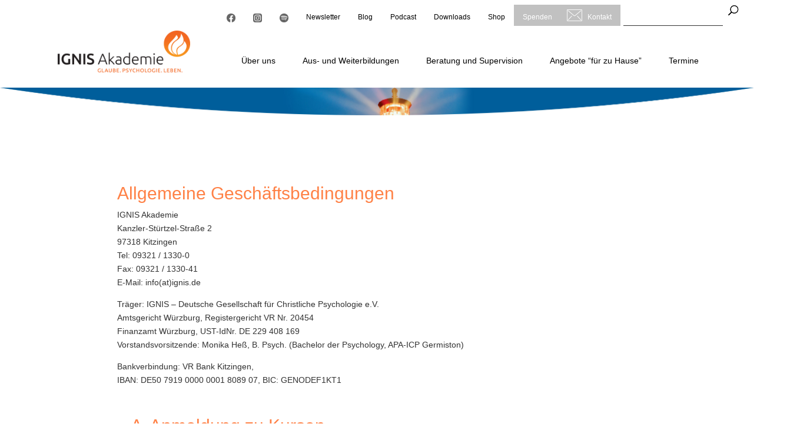

--- FILE ---
content_type: text/css
request_url: https://www.ignis.de/wp-content/themes/Ignis/style.css?ver=4.27.4
body_size: 11847
content:
/*
Theme Name: Ignis
Theme URI: http://www.elegantthemes.com/gallery/divi/
Description: Ignis Akademie child theme for the Divi theme
Author: Marco Mertens
Author URI: http://www.elegantthemes.com
Template: Divi
Version: 1.0.0
*/

/* ubuntu-300 - latin */
@font-face {
	font-family: "Ubuntu";
	font-style: normal;
	font-weight: 300;
	font-display: optional;
	src: url("fonts/ubuntu-v11-latin-300.eot"); /* IE9 Compat Modes */
	src: local("Ubuntu Light"), local("Ubuntu-Light"),
		url("fonts/ubuntu-v11-latin-300.eot?#iefix") format("embedded-opentype"),
		/* IE6-IE8 */ url("fonts/ubuntu-v11-latin-300.woff2") format("woff2"),
		/* Super Modern Browsers */ url("fonts/ubuntu-v11-latin-300.woff")
			format("woff"),
		/* Modern Browsers */ url("fonts/ubuntu-v11-latin-300.ttf")
			format("truetype"),
		/* Safari, Android, iOS */ url("fonts/ubuntu-v11-latin-300.svg#Ubuntu")
			format("svg"); /* Legacy iOS */
}
/* ubuntu-300italic - latin */
@font-face {
	font-family: "Ubuntu";
	font-style: italic;
	font-weight: 300;
	font-display: optional;
	src: url("fonts/ubuntu-v11-latin-300italic.eot"); /* IE9 Compat Modes */
	src: local("Ubuntu Light Italic"), local("Ubuntu-LightItalic"),
		url("fonts/ubuntu-v11-latin-300italic.eot?#iefix")
			format("embedded-opentype"),
		/* IE6-IE8 */ url("fonts/ubuntu-v11-latin-300italic.woff2")
			format("woff2"),
		/* Super Modern Browsers */ url("fonts/ubuntu-v11-latin-300italic.woff")
			format("woff"),
		/* Modern Browsers */ url("fonts/ubuntu-v11-latin-300italic.ttf")
			format("truetype"),
		/* Safari, Android, iOS */
			url("fonts/ubuntu-v11-latin-300italic.svg#Ubuntu") format("svg"); /* Legacy iOS */
}
/* ubuntu-regular - latin */
@font-face {
	font-family: "Ubuntu";
	font-style: normal;
	font-weight: 400;
	font-display: optional;
	src: url("fonts/ubuntu-v11-latin-regular.eot"); /* IE9 Compat Modes */
	src: local("Ubuntu Regular"), local("Ubuntu-Regular"),
		url("fonts/ubuntu-v11-latin-regular.eot?#iefix")
			format("embedded-opentype"),
		/* IE6-IE8 */ url("fonts/ubuntu-v11-latin-regular.woff2")
			format("woff2"),
		/* Super Modern Browsers */ url("fonts/ubuntu-v11-latin-regular.woff")
			format("woff"),
		/* Modern Browsers */ url("fonts/ubuntu-v11-latin-regular.ttf")
			format("truetype"),
		/* Safari, Android, iOS */
			url("fonts/ubuntu-v11-latin-regular.svg#Ubuntu") format("svg"); /* Legacy iOS */
}
/* ubuntu-italic - latin */
@font-face {
	font-family: "Ubuntu";
	font-style: italic;
	font-weight: 400;
	font-display: optional;
	src: url("fonts/ubuntu-v11-latin-italic.eot"); /* IE9 Compat Modes */
	src: local("Ubuntu Italic"), local("Ubuntu-Italic"),
		url("fonts/ubuntu-v11-latin-italic.eot?#iefix")
			format("embedded-opentype"),
		/* IE6-IE8 */ url("fonts/ubuntu-v11-latin-italic.woff2") format("woff2"),
		/* Super Modern Browsers */ url("fonts/ubuntu-v11-latin-italic.woff")
			format("woff"),
		/* Modern Browsers */ url("fonts/ubuntu-v11-latin-italic.ttf")
			format("truetype"),
		/* Safari, Android, iOS */
			url("fonts/ubuntu-v11-latin-italic.svg#Ubuntu") format("svg"); /* Legacy iOS */
}
/* ubuntu-500 - latin */
@font-face {
	font-family: "Ubuntu";
	font-style: normal;
	font-weight: 500;
	font-display: optional;
	src: url("fonts/ubuntu-v11-latin-500.eot"); /* IE9 Compat Modes */
	src: local("Ubuntu Medium"), local("Ubuntu-Medium"),
		url("fonts/ubuntu-v11-latin-500.eot?#iefix") format("embedded-opentype"),
		/* IE6-IE8 */ url("fonts/ubuntu-v11-latin-500.woff2") format("woff2"),
		/* Super Modern Browsers */ url("fonts/ubuntu-v11-latin-500.woff")
			format("woff"),
		/* Modern Browsers */ url("fonts/ubuntu-v11-latin-500.ttf")
			format("truetype"),
		/* Safari, Android, iOS */ url("fonts/ubuntu-v11-latin-500.svg#Ubuntu")
			format("svg"); /* Legacy iOS */
}
/* ubuntu-500italic - latin */
@font-face {
	font-family: "Ubuntu";
	font-style: italic;
	font-weight: 500;
	font-display: optional;
	src: url("fonts/ubuntu-v11-latin-500italic.eot"); /* IE9 Compat Modes */
	src: local("Ubuntu Medium Italic"), local("Ubuntu-MediumItalic"),
		url("fonts/ubuntu-v11-latin-500italic.eot?#iefix")
			format("embedded-opentype"),
		/* IE6-IE8 */ url("fonts/ubuntu-v11-latin-500italic.woff2")
			format("woff2"),
		/* Super Modern Browsers */ url("fonts/ubuntu-v11-latin-500italic.woff")
			format("woff"),
		/* Modern Browsers */ url("fonts/ubuntu-v11-latin-500italic.ttf")
			format("truetype"),
		/* Safari, Android, iOS */
			url("fonts/ubuntu-v11-latin-500italic.svg#Ubuntu") format("svg"); /* Legacy iOS */
}
/* ubuntu-700 - latin */
@font-face {
	font-family: "Ubuntu";
	font-style: normal;
	font-weight: 700;
	font-display: optional;
	src: url("fonts/ubuntu-v11-latin-700.eot"); /* IE9 Compat Modes */
	src: local("Ubuntu Bold"), local("Ubuntu-Bold"),
		url("fonts/ubuntu-v11-latin-700.eot?#iefix") format("embedded-opentype"),
		/* IE6-IE8 */ url("fonts/ubuntu-v11-latin-700.woff2") format("woff2"),
		/* Super Modern Browsers */ url("fonts/ubuntu-v11-latin-700.woff")
			format("woff"),
		/* Modern Browsers */ url("fonts/ubuntu-v11-latin-700.ttf")
			format("truetype"),
		/* Safari, Android, iOS */ url("fonts/ubuntu-v11-latin-700.svg#Ubuntu")
			format("svg"); /* Legacy iOS */
}
/* ubuntu-700italic - latin */
@font-face {
	font-family: "Ubuntu";
	font-style: italic;
	font-weight: 700;
	font-display: optional;
	src: url("fonts/ubuntu-v11-latin-700italic.eot"); /* IE9 Compat Modes */
	src: local("Ubuntu Bold Italic"), local("Ubuntu-BoldItalic"),
		url("fonts/ubuntu-v11-latin-700italic.eot?#iefix")
			format("embedded-opentype"),
		/* IE6-IE8 */ url("fonts/ubuntu-v11-latin-700italic.woff2")
			format("woff2"),
		/* Super Modern Browsers */ url("fonts/ubuntu-v11-latin-700italic.woff")
			format("woff"),
		/* Modern Browsers */ url("fonts/ubuntu-v11-latin-700italic.ttf")
			format("truetype"),
		/* Safari, Android, iOS */
			url("fonts/ubuntu-v11-latin-700italic.svg#Ubuntu") format("svg"); /* Legacy iOS */
}

/* roboto-100 - latin */
@font-face {
	font-family: "Roboto";
	font-style: normal;
	font-weight: 100;
	font-display: optional;
	src: url("fonts/roboto-v18-latin-100.eot"); /* IE9 Compat Modes */
	src: local("Roboto Thin"), local("Roboto-Thin"),
		url("fonts/roboto-v18-latin-100.eot?#iefix") format("embedded-opentype"),
		/* IE6-IE8 */ url("fonts/roboto-v18-latin-100.woff2") format("woff2"),
		/* Super Modern Browsers */ url("fonts/roboto-v18-latin-100.woff")
			format("woff"),
		/* Modern Browsers */ url("fonts/roboto-v18-latin-100.ttf")
			format("truetype"),
		/* Safari, Android, iOS */ url("fonts/roboto-v18-latin-100.svg#Roboto")
			format("svg"); /* Legacy iOS */
}

/* roboto-300 - latin */
@font-face {
	font-family: "Roboto";
	font-style: normal;
	font-weight: 300;
	font-display: optional;
	src: url("fonts/roboto-v18-latin-300.eot"); /* IE9 Compat Modes */
	src: local("Roboto Light"), local("Roboto-Light"),
		url("fonts/roboto-v18-latin-300.eot?#iefix") format("embedded-opentype"),
		/* IE6-IE8 */ url("fonts/roboto-v18-latin-300.woff2") format("woff2"),
		/* Super Modern Browsers */ url("fonts/roboto-v18-latin-300.woff")
			format("woff"),
		/* Modern Browsers */ url("fonts/roboto-v18-latin-300.ttf")
			format("truetype"),
		/* Safari, Android, iOS */ url("fonts/roboto-v18-latin-300.svg#Roboto")
			format("svg"); /* Legacy iOS */
}

/* roboto-regular - latin */
@font-face {
	font-family: "Roboto";
	font-style: normal;
	font-weight: 400;
	font-display: optional;
	src: url("fonts/roboto-v18-latin-regular.eot"); /* IE9 Compat Modes */
	src: local("Roboto"), local("Roboto-Regular"),
		url("fonts/roboto-v18-latin-regular.eot?#iefix")
			format("embedded-opentype"),
		/* IE6-IE8 */ url("fonts/roboto-v18-latin-regular.woff2")
			format("woff2"),
		/* Super Modern Browsers */ url("fonts/roboto-v18-latin-regular.woff")
			format("woff"),
		/* Modern Browsers */ url("fonts/roboto-v18-latin-regular.ttf")
			format("truetype"),
		/* Safari, Android, iOS */
			url("fonts/roboto-v18-latin-regular.svg#Roboto") format("svg"); /* Legacy iOS */
}

/* roboto-500 - latin */
@font-face {
	font-family: "Roboto";
	font-style: normal;
	font-weight: 500;
	font-display: optional;
	src: url("fonts/roboto-v18-latin-500.eot"); /* IE9 Compat Modes */
	src: local("Roboto Medium"), local("Roboto-Medium"),
		url("fonts/roboto-v18-latin-500.eot?#iefix") format("embedded-opentype"),
		/* IE6-IE8 */ url("fonts/roboto-v18-latin-500.woff2") format("woff2"),
		/* Super Modern Browsers */ url("fonts/roboto-v18-latin-500.woff")
			format("woff"),
		/* Modern Browsers */ url("fonts/roboto-v18-latin-500.ttf")
			format("truetype"),
		/* Safari, Android, iOS */ url("fonts/roboto-v18-latin-500.svg#Roboto")
			format("svg"); /* Legacy iOS */
}

/* roboto-700 - latin */
@font-face {
	font-family: "Roboto";
	font-style: normal;
	font-weight: 700;
	font-display: optional;
	src: url("fonts/roboto-v18-latin-700.eot"); /* IE9 Compat Modes */
	src: local("Roboto Bold"), local("Roboto-Bold"),
		url("fonts/roboto-v18-latin-700.eot?#iefix") format("embedded-opentype"),
		/* IE6-IE8 */ url("fonts/roboto-v18-latin-700.woff2") format("woff2"),
		/* Super Modern Browsers */ url("fonts/roboto-v18-latin-700.woff")
			format("woff"),
		/* Modern Browsers */ url("fonts/roboto-v18-latin-700.ttf")
			format("truetype"),
		/* Safari, Android, iOS */ url("fonts/roboto-v18-latin-700.svg#Roboto")
			format("svg"); /* Legacy iOS */
}

/* roboto-900 - latin */
@font-face {
	font-family: "Roboto";
	font-style: normal;
	font-weight: 900;
	font-display: optional;
	src: url("fonts/roboto-v18-latin-900.eot"); /* IE9 Compat Modes */
	src: local("Roboto Black"), local("Roboto-Black"),
		url("fonts/roboto-v18-latin-900.eot?#iefix") format("embedded-opentype"),
		/* IE6-IE8 */ url("fonts/roboto-v18-latin-900.woff2") format("woff2"),
		/* Super Modern Browsers */ url("fonts/roboto-v18-latin-900.woff")
			format("woff"),
		/* Modern Browsers */ url("fonts/roboto-v18-latin-900.ttf")
			format("truetype"),
		/* Safari, Android, iOS */ url("fonts/roboto-v18-latin-900.svg#Roboto")
			format("svg"); /* Legacy iOS */
}

body {
	font-family: "Roboto", sans-serif !important;
	font-weight: 300;
}

h1,
h2,
h3,
h4 {
	font-family: "Ubuntu", sans-serif !important;
	font-weight: 100;
}

.et_pb_slide_description h3.et_pb_slide_title {
	font-size: 22px;
}

.et_pb_fullwidth_slider_0.banner-big .et_pb_slide_content {
	font-size: 18px;
}

.et_pb_fullwidth_slider_0 {
	width: 100%;
}

.blog-icon:hover {
	filter: grayscale(100%);
}
#top-header .et-social-icons {
	float: right;
}
.main_title {
	display: none;
}
.single-post .main_title {
	display: block;
}

.et_pb_promo .et_pb_module_header a::after {
	position: absolute;
	display: block;
	content: "";
	top: 0;
	left: 0;
	right: 0;
	bottom: 0;
	z-index: 1;

	cursor: pointer;
}

.et_pb_slide {
	background-position: center bottom !important;
}
.et_pb_slider .et_pb_slide {
	text-align: left;
}

#logo {
	max-height: 100%;
	padding-left: 30px;
}

.et_pb_slider .et_pb_container {
	margin: 0;
}

.et_pb_slide_description {
	margin: 0;
	padding: 16% 15px;
}

#et-top-navigation {
	font-weight: 300;
}

.tx_offer_header {
	float: left;
	display: inline;
	height: 100%;
	background: #d41440;
	margin-right: 3%;
}

.tx_offer_header {
	padding: 20px;
}

.tx_offer .et_pb_promo_description,
.et_pb_testimonial_description {
	padding: 20px 20px 20px 0;
}

.ekj .tx_offer_header {
	background: #f99c1e;
}
.gs .tx_offer_header {
	background: #458fcd;
}
.ekj .tx_offer_header {
	background: #fdd414;
}

.tx_offer {
	padding: 0 !important;
}

.tx_offer .et_pb_module_header,
.et_pb_button {
	color: #fff;
}

.tx_offer {
	background-image: none !important;
}
.tx_offer_header {
	background-repeat: no-repeat;
	background-position: right bottom;
	background-size: auto 100% !important;
}

#main-content ul li {
	list-style-image: url("images/ellipsis.png");
}
#main-content ul.pfeil li {
	list-style-image: url("images/arrow.png");
}
#main-content li.product,
#main-content .woocommerce-checkout-payment ul li,
#main-content .woocommerce ul li {
	list-style-image: none;
}
.tx_offer ul li {
	list-style-type: none;
	list-style: none;
	background-image: url("images/flamme.png");
	background-repeat: no-repeat;
	background-position: left center;
	padding-left: 50px;
	padding-top: 5px !important;
	padding-bottom: 5px !important;
	line-height: 20px;
	min-height: 50px;
}

.tx_offer_ul li.tx_offer_type {
	background-image: url("images/cert_type.png");
}
.tx_offer_ul li.tx_offer_duration {
	background-image: url("images/cert_duration.png");
}
.tx_offer_ul li.tx_offer_extension {
	background-image: url("images/cert_extension.png");
}

.gs .tx_offer_ul li.tx_offer_type {
	background-image: url("images/gs_cert_type.png");
}
.gs .tx_offer_ul li.tx_offer_duration {
	background-image: url("images/gs_duration.png");
}
.gs .tx_offer_ul li.tx_offer_extension {
	background-image: url("images/gs_extension.png");
}

.ekj .tx_offer_ul li.tx_offer_type {
	background-image: url("images/kj_cert_type.png");
}
.ekj .tx_offer_ul li.tx_offer_duration {
	background-image: url("images/kj_duration.png");
}
.ekj .tx_offer_ul li.tx_offer_extension {
	background-image: url("images/kj_extension.png");
}

.tx_offer .et_pb_button_wrapper a {
	color: #fff !important;
}
.tx_offer .et_pb_button_wrapper a:hover,
.tx_offer .et_pb_button_wrapper a:focus,
.et_pb_button:hover,
.et_pb_button:focus {
	color: #333 !important;
}

.et_pb_testimonial_author,
.et_pb_testimonial_meta {
	display: none;
}

.submenu_active a {
	font-weight: bold;
}
.tx_submenu a:hover,
.tx_submenu a:focus {
	-webkit-opacity: 0.7;
	-moz-opacity: 0.7;
	opacity: 0.7;
}

.tx_offer .et_pb_button_wrapper a.et_pb_button {
	border: 1px solid #fff !important;
	background: transparent !important;
}

#main-content .tx_offer .et_pb_button_wrapper a.et_pb_button:hover,
#main-content .tx_offer .et_pb_button_wrapper a.et_pb_button:focus {
	color: #fff !important;
	background: rgba(0, 0, 0, 0.05) !important;
}

#claim {
	position: absolute;
	left: auto;
	top: 115px;
	right: 0;
	z-index: 200000;
}

.jtrespo-scroll table tr td {
	white-space: normal !important;
	vertical-align: top !important;
}

.entry-content table:not(.variations),
body.et-pb-preview #main-content .container table {
	border: none;
}

.et_boxed_layout #page-container {
	-webkit-box-shadow: 0 0 0 0 transparent;
	-moz-box-shadow: 0 0 0 0 transparent;
	box-shadow: 0 0 0 0 transparent;
}

#main-header {
	-webkit-box-shadow: 0 0 0 transparent;
	-moz-box-shadow: 0 0 0 transparent;
	box-shadow: 0 0 0 transparent;
}

#mobile_menu {
	padding-top: 0;
	top: 75px;
	border-top: 1px solid #ff8146;
	padding: 0 !important;
}

#et_mobile_nav_menu {
	padding: 0 !important;
}

#main-header .et_mobile_menu .menu-item-has-children > a {
	background-color: transparent;
	position: relative;
}
#main-header .et_mobile_menu .menu-item-has-children > a:after {
	font-family: "ETmodules";
	text-align: center;
	speak: none;
	font-weight: normal;
	font-variant: normal;
	text-transform: none;
	-webkit-font-smoothing: antialiased;
	position: absolute;
}
#main-header .et_mobile_menu .menu-item-has-children > a:after {
	font-size: 16px;
	content: "\4c";
	top: 13px;
	right: 10px;
}
#main-header .et_mobile_menu .menu-item-has-children.visible > a:after {
	content: "\4d";
}
#main-header .et_mobile_menu ul.sub-menu {
	display: none !important;
	visibility: hidden !important;
	transition: all 1.5s ease-in-out;
}
#main-header .et_mobile_menu .visible > ul.sub-menu {
	display: block !important;
	visibility: visible !important;
}

.bottom-nav {
	padding: 0 0 15px 0;
}

.bottom-nav a {
	color: #333333;
	font-weight: normal;
}

.bottom-nav li.current-menu-item>a {
	color: #333333;
	font-weight: bold;
}

/**
   * 	Textstyles
   */

.tx_offer_menu li a {
	font-size: 16px;
}

.next-page {
	float: right;
}

.question {
	padding-top: 1em;
	padding-bottom: 1em;
	border-top: 1px solid #000;
	border-bottom: 1px solid #000;
}
.question img {
	max-height: 100%;
	width: auto;
}
/*Psychologie und Beratung*/
.text-ps,#main-content .et_pb_text p a,.tx_offer_menu li,.tx_offer_menu li a,
  #main-content.tx_area .next-page,
  #main-content.tx_area h1,
  /*#main-content.tx_area h2,
  #main-content.tx_area h3,
  #main-content.tx_area h4,
  #main-content.tx_area h5,*/
  #main-content.tx_area h1 a,
  /*#main-content.tx_area h2 a,
  #main-content.tx_area h3 a,
  #main-content.tx_area h4 a,
  #main-content.tx_area h5 a,
  #main-content.tx_area h1 span,
  /*#main-content.tx_area h2 span,
  #main-content.tx_area h3 span,
  #main-content.tx_area h4 span,
  #main-content.tx_area h5 span,*/ 
  #main-content.tx_area span.next-link,
  #main-content.tx_area span.next-link a,
  #main-content.tx_area span.download-link,
  #main-content.tx_area span.download-link a,
  .text-default {
	color: #ff8146;
}

.text-ps,#main-content.tx_area.area-272 .et_pb_text p a,
  #main-content.tx_area.area-272 .next-page,
  #main-content.tx_area.area-272 h1,
  #main-content.tx_area.area-272 h2,
  #main-content.tx_area.area-272 h3,
  #main-content.tx_area.area-272 h4,
  #main-content.tx_area.area-272 h5,
  /*
  #main-content.tx_area.area-272 h1 span,
  #main-content.tx_area.area-272 h2 span,
  #main-content.tx_area.area-272 h3 span,
  #main-content.tx_area.area-272 h4 span,
  #main-content.tx_area.area-272 h5 span,
  #main-content.tx_area.area-272 .text-gs,
  */
  #main-content.tx_area.area-272 a,
  #main-content.tx_area.area-272 .text-ps,
  #main-content.tx_area.area-272 .tx_offer_menu li,#main-content.tx_area.area-272 .tx_offer_menu li a,
  #main-content.tx_area.area-272 span.next-link,
  #main-content.tx_area.area-272 span.next-link a,
  #main-content.tx_area.area-272 span.download-link,
  #main-content.tx_area.area-272 span.download-link a {
	color: #d41440 !important;
}

#main-content.tx_area.area-272 .post-293 a,
#main-content.tx_area.area-272 .post-293 .et_pb_text p a {
	color: #005e9a !important;
}

#main-content.tx_area.area-283 .text-ekj,
.text-ekj,
#main-content.tx_area.area-283 .et_pb_text p a,
#main-content.tx_area.area-283 .next-page,
#main-content.tx_area.area-283 h1,
#main-content.tx_area.area-283 h2,
#main-content.tx_area.area-283 h3,
#main-content.tx_area.area-283 h4,
#main-content.tx_area.area-283 h5,
#main-content.tx_area.area-283 h1 span,
#main-content.tx_area.area-283 h2 span,
#main-content.tx_area.area-283 h3 span,
#main-content.tx_area.area-283 h4 span,
#main-content.tx_area.area-283 h5 span,
#main-content.tx_area.area-283 a,
#main-content.tx_area.area-283 .text-ps,
#main-content.tx_area.area-283 .text-gs,
#main-content.tx_area.area-283 .tx_offer_menu li,
#main-content.tx_area.area-283 .tx_offer_menu li a,
#main-content.tx_area.area-283 span.next-link,
#main-content.tx_area.area-283 span.next-link a,
#main-content.tx_area.area-283 span.download-link,
#main-content.tx_area.area-283 span.download-link a,
#main-content.tx_area.area-272 h2 .text-ekj,
#main-content.tx_area.area-272 h2 .text-gs,
#main-content.tx_area.area-272 #post-283 .text-ekj a,
#main-content.tx_area.area-272 #post-283 a {
	color: #f99c1e !important;
}

.text-gs,
#main-content.tx_area.area-293 .et_pb_text p a,
#main-content.tx_area.area-293 .next-page,
#main-content.tx_area.area-293 h1,
#main-content.tx_area.area-293 h2,
#main-content.tx_area.area-293 h3,
#main-content.tx_area.area-293 h4,
#main-content.tx_area.area-293 h5,
#main-content.tx_area.area-293 h1 span,
#main-content.tx_area.area-293 h2 span,
#main-content.tx_area.area-293 h3 span,
#main-content.tx_area.area-293 h4 span,
#main-content.tx_area.area-293 h5 span,
#main-content.tx_area.area-293 a,
#main-content.tx_area.area-293 .text-ps,
#main-content.tx_area.area-293 .text-ekj,
#main-content.tx_area.area-293 .tx_offer_menu li,
#main-content.tx_area.area-293 .tx_offer_menu li a,
#main-content.tx_area.area-293 span.next-link,
#main-content.tx_area.area-293 span.next-link a,
#main-content.tx_area.area-293 span.download-link,
#main-content.tx_area.area-293 span.download-link a {
	color: #458fcd !important;
}

#main-content.tx_area.area-272 a.et_pb_button,
#main-content.tx_area.area-283 a.et_pb_button,
#main-content.tx_area.area-293 a.et_pb_button,
#main-content.tx_area.area-272 .termine-start a,
#main-content.tx_area.area-283 .termine-start a,
#main-content.tx_area.area-293 .termine-start a {
	color: #fff !important;
}

#main-content.tx_area.area-272 .termine-start.text-ps a,
#main-content.tx_area.area-283 .termine-start.text-ps a,
#main-content.tx_area.area-293 .termine-start.text-ps a {
	color: #d41440 !important;
}

.text-ps,
#main-content.tx_area.area-272 .et_pb_text p a:hover,
.text-ps,
#main-content.tx_area.area-272 .et_pb_text p a:focus,
#main-content.tx_area.area-272 .next-page:hover,
#main-content.tx_area.area-272 .next-page:focus,
#main-content.tx_area.area-272 a:hover,
#main-content.tx_area.area-272 a:focus,
#main-content.tx_area.area-272 span.next-link:hover,
#main-content.tx_area.area-272 span.next-link:focus,
#main-content.tx_area.area-272 span.next-link a:hover,
#main-content.tx_area.area-272 span.next-link a:focus,
#main-content.tx_area.area-272 span.download-link:hover,
#main-content.tx_area.area-272 span.download-link:focus,
#main-content.tx_area.area-272 span.download-link a:hover,
#main-content.tx_area.area-272 span.download-link a:focus,
.text-ekj,
#main-content.tx_area.area-283 .et_pb_text p a:hover,
.text-ekj,
#main-content.tx_area.area-283 .et_pb_text p a:focus,
#main-content.tx_area.area-283 .next-page:hover,
#main-content.tx_area.area-283 .next-page:focus,
#main-content.tx_area.area-283 a:hover,
#main-content.tx_area.area-283 a:focus,
#main-content.tx_area.area-283 span.next-link:hover,
#main-content.tx_area.area-283 span.next-link:focus,
#main-content.tx_area.area-283 span.next-link a:hover,
#main-content.tx_area.area-283 span.next-link a:focus,
#main-content.tx_area.area-283 span.download-link:hover,
#main-content.tx_area.area-283 span.download-link:focus,
#main-content.tx_area.area-283 span.download-link a:hover,
#main-content.tx_area.area-283 span.download-link a:focus,
.text-gs,
#main-content.tx_area.area-293 .et_pb_text p a:hover,
.text-gs,
#main-content.tx_area.area-293 .et_pb_text p a:focus,
#main-content.tx_area.area-293 .next-page:hover,
#main-content.tx_area.area-293 .next-page:focus,
#main-content.tx_area.area-293 span.next-link:hover,
#main-content.tx_area.area-293 span.next-link:focus,
#main-content.tx_area.area-293 span.next-link a:hover,
#main-content.tx_area.area-293 span.next-link a:focus,
#main-content.tx_area.area-293 span.download-link:hover,
#main-content.tx_area.area-293 span.download-link:focus,
#main-content.tx_area.area-293 span.download-link a:hover,
#main-content.tx_area.area-293 span.download-link a:focus,
#main-content.tx_area a:hover,
#main-content.tx_area a:focus {
	color: #696969 !important;
}

#main-content.tx_area.area-272 a.et_pb_button:hover,
#main-content.tx_area.area-272 a.et_pb_button:focus,
#main-content.tx_area.area-283 a.et_pb_button:hover,
#main-content.tx_area.area-283 a.et_pb_button:focus,
#main-content.tx_area.area-293 a.et_pb_button:hover,
#main-content.tx_area.area-293 a.et_pb_button:focus {
	color: #696969 !important;
	background: rgba(0, 0, 0, 0.05) !important;
}

#main-content.tx_area.area-272 #post-293 h2 .text-ekj,
#main-content.tx_area.area-272 #post-293 h2 .text-gs {
	color: #ff8146 !important;
}

#main-content .tx_offer .et_pb_button_wrapper a.et_pb_button:hover,
#main-content .tx_offer .et_pb_button_wrapper a.et_pb_button:focus {
	color: #fff !important;
	background: rgba(0, 0, 0, 0.05) !important;
}

.woocommerce .et-main-area ul.products li.product .price,
.woocommerce .et-main-area ul.products li.product .price del,
.woocommerce-page .et-main-area ul.products li.product .price,
.woocommerce-page .et-main-area ul.products li.product .price del {
	color: #ff8146 !important;
	font-weight: 600;
}

.woocommerce .et-main-area button,
.woocommerce .et-main-area .button,
.woocommerce #main-content button,
.woocommerce #main-content .button,
#main-content .woocommerce button,
#main-content .woocommerce .button,
.single_add_to_cart_button {
	background: #ff8146 !important;
	border-color: #ff8146 !important;
	color: #fff !important;
}
.woocommerce button:hover,
.woocommerce .button:focus,
.woocommerce #main-content .button:hover,
.woocommerce #main-content .button:focus,
.woocommerce button:hover,
.woocommerce button:focus,
.single_add_to_cart_button:hover,
.single_add_to_cart_button:focus {
	-webkit-filter: grayscale(0.5);
	-moz-filter: grayscale(0.5);
	filter: grayscale(0.5);
}

#load-next-event,
#load-previous-event {
	position: absolute;
	top: 50%;
	transform: translateY(-50%);
	left: auto;
	right: 15px;
	font-size: 24px;
	font-weight: 300;
}

#load-previous-event {
	display: none;
	left: 15px;
	right: auto;
	color: #fff;
}

.termine-start .et_pb_button_wrapper {
	display: none;
}

.tx_next_event {
	position: relative;
	overflow: hidden;
}
.tx_next_event_content,
.tx_next_event_content.visible,
.tx_next_event_content.hidden {
	position: absolute !important;
	-webkit-transition: all 0.5s ease-in-out;
	-moz-transition: all 0.5s ease-in-out;
	transition: all 0.5s ease-in-out;
}

.tx_next_event_content {
	left: 100% !important;
}
.tx_next_event_content.visible {
	left: 0px !important;
}
.tx_next_event_content.hidden {
	left: -100% !important;
	-webkit-opacity: 0;
	-moz-opacity: 0;
	opacity: 0;
	color: #fff !important;
}

.tribe-event-featured {
	background-color: #999999 !important;
}

.linie-unten {
	padding-bottom: 2em;
}
.tx_offer_menu,
.linie-unten {
	border-bottom: 1px solid #ff8146;
}
.area-272 .tx_offer_menu,
.area-272 .linie-unten {
	border-bottom: 1px solid #d41440;
}
.area-283 .tx_offer_menu,
.area-283 .linie-unten {
	border-bottom: 1px solid #f99c1e;
}

.area-293 .tx_offer_menu,
.area-293 .linie-unten {
	border-bottom: 1px solid #458fcd;
}

#main-content.tx_area .tx_offer_header h1 a,
#main-content.tx_area .tx_offer_header h2 a,
#main-content.tx_area .tx_offer_header h3 a,
#main-content.tx_area .tx_offer_header h4 a,
#main-content.tx_area .tx_offer_header h5 a,
#main-content.tx_area .tx_offer_header h1,
#main-content.tx_area .tx_offer_header h2,
#main-content.tx_area .tx_offer_header h3,
#main-content.tx_area .tx_offer_header h4,
#main-content.tx_area .tx_offer_header h5 {
	color: #fff !important;
}

.tx_submenu {
	padding-bottom: 1em !important;
}
.tx_submenu,
.tx_submenu li,
.tx_offer li {
	list-style: none;
	list-style-type: none;
	list-style-image: none !important;
}

#main-content.tx-area .tx_call2action h2.et_pb_module_header,
#main-content.tx-area .tx_call2action h2.et_pb_module_header a {
	color: #005e9a !important;
}

.termine-start .et_pb_promo_description {
	padding: 15px 0 0 30px !important;
	width: 60%;
	margin: 0 !important;
}

/*.tx_submenu{
	  border-bottom: 1px solid #ff8146;
	  padding: 0 4em 1em 4em !important;
  }
  
  .area-272 .tx_submenu{
	  border-bottom: 1px solid #d41440;
  }
  .area-283 .tx_submenu{
	  border-bottom: 1px solid #f99c1e;
  }
  .area-293 .tx_submenu{
	  border-bottom: 1px solid #458fcd;
  }*/

.tx_offer_header,
.tx_offer_header h1,
.tx_offer_header h2,
#main-content.tx_area .et_pb_section_0 h1.et_pb_slide_title,
#main-content.tx_area .et_pb_section_0 h2.et_pb_slide_title {
	color: #fff !important;
}

.et_pb_post_slider.et_pb_bg_layout_light {
	background: #fff;
}
.et_pb_post_slider .et_pb_slide {
	padding: 0;
}
.et_pb_post_slider .et_pb_slide .et_pb_container {
	height: auto !important;
}
.et_pb_post_slider .et_pb_slide .et_pb_slide_description {
	padding: 0 !important;
}

.display-posts-listing .title {
	float: left;
	display: inline;
	width: 100%;
	font-size: 18px;
}
.display-posts-listing .excerpt-dash {
	display: none;
}

.et_pb_section {
	padding: 1em 0;
}
.et_pb_section:first-child {
	padding: 0;
}

#top-menu > .menu-item-has-children > .sub-menu > li .sub-menu ul {
	display: none !important;
}

.menu-item-421 > a,
.menu-item-54 > a,
.menu-item-57 > a {
	background-color: #ececec;
}
.m-bs-menu .menu-item-54 > a,
.m-primary-menu .menu-item-421 > a,
.menu-item-421.current_page_item > a,
.menu-item-54.current_page_item > a,
.menu-item-57.current_page_item > a,
.menu-item-421 > a:hover,
.menu-item-54 > a:hover,
.menu-item-57 > a:hover,
.menu-item-421 > a:focus,
.menu-item-54 > a:focus,
.menu-item-57 > a:focus {
	background-color: #f89c1c;
	color: #fff !important;
	background-position: 10px 2px;
}

.banner-big {
	max-height: 495px !important;
}

.banner-big,
.banner-big .et_pb_slides,
.banner-big .et_pb_slide,
.banner-big .et_pb_container {
	padding: 0 !important;
	margin: 0 !important;
	background-size: auto 100% !important;
	background-position: center top !important;
}

.banner-big .et_pb_slide_description {
	padding-top: 8% !important;
	padding-left: 8% !important;
}

h1,
h2,
h3,
.et_pb_slide_description,
.et_pb_bg_layout_dark .et_pb_slide_description {
	-webkit-text-shadow: none;
	-moz-text-shadow: none;
	text-shadow: none;
}

.woocommerce-product-gallery.woocommerce-product-gallery--with-images.images {
	-moz-opacity: 1 !important;
	-webkit-opacity: 1 !important;
	opacity: 1 !important;
}

.woocommerce #tx-socials,
.post-type-archive-tribe_events #tx-socials,
.tribe-events-pg-template #tx-socials,
.woocommerce-page #tx-socials,
.woocommerce-checkout #tx-socials,
.single-tribe_events #tribe-events-header .tribe-events-nav-pagination {
	display: none !important;
}

.tx_flame {
	width: 50px;
	height: 50px;
	margin: 0px auto;
	background: url("images/flamme.png");
	background-repeat: no-repeat;
}
.tx_footer_search {
	width: 480px;
	margin: 0px auto 30px auto;
}
@media (max-width: 1440px) {
	.banner-big {
		max-height: 475px !important;
	}
}

@media (max-width: 1280px) {
	.banner-big {
		max-height: 480px !important;
	}
	.banner-big .et_pb_slide_description {
		padding-top: 5% !important;
		padding-left: 8% !important;
	}
}

@media (max-width: 1024px) {
	.banner-big {
		max-height: 480px !important;
		overflow: visible;
	}
	.banner-big .et_pb_slide_description {
		padding-top: 5% !important;
		padding-left: 8% !important;
	}

	#top-menu li {
		padding-right: 12px;
	}

	.logo_container {
		float: left !important;
		display: inline !important;
		width: 75% !important;
		position: relative !important;
		margin: 0 !important;
		padding: 0 !important;
	}

	#et-top-navigation {
		float: left !important;
		display: inline !important;
		max-width: 80% !important;
		position: relative !important;
		top: 28px !important;
		margin: 0 !important;
		padding: 0 !important;
	}

	#main-header {
		height: 100px !important;
	}

	#logo {
		max-width: 100% !important;
	}
}

div.iframe {
	position: relative;
	height: 0;
	overflow: hidden;
	padding-bottom: 56.25%;
}

div.iframe iframe {
	position: absolute;
	top: 0;
	left: 0;
	width: 100%;
	height: 100%;
}

.edoobox-plugin .nav-stacked {
	display: none;
}

.tx_eventlist_dl {
	margin: 0;
	padding: 0;
}

.et_pb_contact_submit {
	color: #fff !important;
}

#tx-socials {
	display: none !important;
}

@media (max-width: 767px) {
	.tx_offer,
	.et_pb_testimonial {
		min-height: 500px;
	}

	#post-21 .et_pb_section_1 .et_pb_promo .et_pb_button_wrapper {
		width: 100% !important;
		left: 0;
	}
	#post-21 .et_pb_section_1 .et_pb_promo a.et_pb_promo_button {
		border: 1px solid #fff !important;
		background: transparent !important;
		color: #fff !important;
		width: 90% !important;
	}

	#post-21 .et_pb_section_1 .et_pb_promo a.et_pb_promo_button:hover,
	#post-21 .et_pb_section_1 .et_pb_promo a.et_pb_promo_button:focus,
	#post-21 .et_pb_section_1 .et_pb_promo:hover a.et_pb_promo_button,
	#post-21 .et_pb_section_1 .et_pb_promo:focus a.et_pb_promo_button,
	#post-21 .et_pb_section_1 .et_pb_promo:hover,
	#post-21 .et_pb_section_1 .et_pb_promo:focus {
		-webkit-filter: grayscale(0.5) !important;
		-moz-filter: grayscale(0.5) !important;
		filter: grayscale(0.5) !important;
	}
}

@media (min-width: 768px) {
	.tx_offer,
	.et_pb_testimonial {
		min-height: 275px;
	}
}

@media (max-width: 981px) {
	h2.et_pb_slide_title {
		font-size: 18px !important;
	}

	#start-buttons .et_pb_promo_button,
	.promo-half .et_pb_promo_button {
		background: transparent !important;
	}
	.et_pb_column_1_3 .et_pb_promo .et_pb_button_wrapper,
	.promo-half .et_pb_button_wrapper {
		position: absolute;
		bottom: 10px;
		left: 10px;
	}

	.tx_offer .et_pb_promo_description,
	.tx_offer_header {
		float: left;
		position: relative;
		width: 100% !important;
		margin: 0 !important;
	}

	.tx_offer_header {
		min-height: 210px;
	}

	.tx_offer .et_pb_button_wrapper,
	.tx_next_event .et_pb_button {
		position: absolute;
		right: auto;
		left: 20px;
		bottom: auto;
		top: 160px;
	}

	.tx_offer,
	.et_pb_testimonial {
		border: 1px solid #000 !important;
	}
	.et_pb_testimonial {
		padding-top: 0 !important;
	}

	.et_pb_testimonial_description {
		padding-left: 15px;
		padding-right: 15px;
		padding-top: 15px !important;
	}
	.et_pb_testimonial_portrait {
		margin-top: 0 !important;
		background-size: cover !important;
	}
}

.download-link,
.next-link {
	background-image: url("images/btn-download.png");
	background-position: right center;
	background-repeat: no-repeat;
	padding-right: 30px;
	background-size: auto;
	width: auto;
	float: right;
}
.download-link.dl-left {
	float: left !important;
}
.next-link {
	background-image: url("images/btn-next.png");
}

.grau {
	background-color: #eceded;
	/*padding-left: 10px;
	  padding-right: 10px;*/
	padding: 1em;
}

#tx-socials {
	position: absolute;
	z-index: 1000;
	width: 100%;
	top: 30px;
	display: none;
}

.tx-socials-container {
	float: right;
	width: 170px;
	font-size: 12px;
	display: inline;
}
.tx-contact,
#tx-socials .et-social-icons {
	float: left;
	display: inline;
	line-height: 16px;
}
#tx-socials .et-social-icon {
	padding: 0;
	margin: 0 15px 0 0;
}

#tx-socials .et-social-icon a {
	color: #005e9a !important;
	font-size: 14px;
	line-height: 16px;
}

#claim {
	display: none;
}

#et-secondary-menu .et-social-icons {
	display: none;
}

.et-social-youtube a.icon:before {
    content: "\E0A3";
}

a.small-button,
a.small-button:hover,
a.small-button:focus,
a.small-button.smallred,
a.small-button.smallred:hover,
a.small-button.smallred:focus,
a.smallred,
a.smallred:hover,
a.smallred:focus,
a.bigred,
a.bigred:hover,
a.bigred:focus,
a.small-button.bigred,
a.small-button.bigred:hover,
a.small-button.bigred:focus {
	background: #005e9a !important;
	border: 1px solid #005e9a !important;
	color: #fff !important;
	-webkit-box-shadow: 0 0 0 transparent;
	-moz-box-shadow: 0 0 0 transparent;
	box-shadow: 0 0 0 transparent;
	-webkit-text-shadow: 0;
	-moz-text-shadow: 0;
	text-shadow: 0;
}

a.small-button:hover,
a.small-button:focus,
a.smallred:hover,
a.smallred:focus,
a.small-button.smallred:hover,
a.small-button.smallred:focus,
a.bigred:hover,
a.bigred:focus,
a.small-button.bigred:hover,
a.small-button.bigred:focus {
	background: #696969 !important;
	border: 1px solid #696969 !important;
	color: #fff !important;
}

.tx_submenu_toggle {
	display: none;
}
.tx_search {
	float: left;
	display: inline;
}

.et_pb_section,
.et_pb_row,
.gerahmt .et_pb_row_0.et_pb_row,
.gerahmt .et_pb_row_1.et_pb_row,
.gerahmt .et_pb_row_2.et_pb_row,
.gerahmt .et_pb_row_3.et_pb_row,
.gerahmt .et_pb_row_4.et_pb_row,
.gerahmt .et_pb_row_5.et_pb_row,
.gerahmt .et_pb_row_6.et_pb_row,
.gerahmt .et_pb_row_7.et_pb_row,
.gerahmt .et_pb_row_8.et_pb_row {
	margin-top: 0 !important;
	margin-bottom: 25px !important;
	padding-top: 0 !important;
	padding-bottom: 0 !important;
}
.et_pb_row,
.et_pb_section.breit.mit-abstand {
	margin-top: 2em !important;
	margin-bottom: 2em !important;
}

#tribe-events-pg-template {
	margin-top: 30px;
}

#main-content .tribe-common ul li,
#main-content #tribe-events ul li {
	list-style-image: none;
}

.tribe-events-calendar-list
	.tribe-events-calendar-list__event-row
	.tribe-common-g-row
	.tribe-events-calendar-list__event-description {
	display: none !important;
}

.tribe-events-calendar-list
	.tribe-events-calendar-list__event-row
	.tribe-events-calendar-list__event,
.tribe-events-calendar-list
	.tribe-events-calendar-list__event-row
	.tribe-events-calendar-list__event-details,
.tribe-events-calendar-day .tribe-events-calendar-day__event-details,
.tribe-common--breakpoint-medium.tribe-events
	.tribe-events-calendar-day__event-details {
	width: 100%;
}

.tribe-events-meta-group {
	width: 33%;
}

.tribe-events-event-meta.primary,
.tribe-events-event-meta.secondary {
	position: relative;
	width: 100%;
}

.single-tribe_events .tribe-events-cal-links a,
.tribe-events-cal-links a {
	background: none;
	padding: 5px 10px;

	background-color: #ff8146;
	/*background-color: #fdd414;*/
	color: #ffffff;
	border-radius: 5px;
}

.single-tribe_events .tribe-events-event-meta:before,
.single-tribe_events #tribe-events-footer {
	border-top: none;
}

.single-tribe_events .tribe-events-single .tribe-events-event-meta {
	background-color: #e5e5e5;
	border-radius: 5px;
	padding: 25px 25px;
}

.single-tribe_events
	.tribe-events-single
	.tribe-events-event-meta
	.tribe-events-meta-group {
	padding-top: 0;
	padding-bottom: 0;
}

body #main-content.tx_area .event_tile h1,
body #main-content.tx_area .event_tile h2,
body #main-content.tx_area .event_tile h1 span,
body #main-content.tx_area .event_tile h2 span,
body #main-content.tx_area .event_tile span,
body #main-content.tx_area .event_tile a {
    color: white !important;
}

body #main-content.tx_area .event_tile p,
body #main-content.tx_area .event_tile h1,
body #main-content.tx_area .event_tile h2 {
	padding-left: 0 !important;
}

.event_tile .et_pb_promo_description {
	padding: 15px 20px;
}

.event_tile.et_pb_promo {
	background-color:#f99c1e !important;
}


.et_pb_post_slider .et_pb_slide_content {
	font-size: 1em;
	word-wrap: normal !important;
	overflow: visible;
}

.et_pb_column_1_3 .et_pb_promo {
	height: 250px;
}

.et_pb_testimonial_portrait {
	display: block;
	float: left;
	position: relative;
	width: 100% !important;
	height: 250px !important;
	margin: 0 !important;
	padding: 0 !important;
	border: 0 !important;
	-moz-border-radius: 0 !important;
	-webkit-border-radius: 0 !important;
	border-radius: 0 !important;
	background-repeat: no-repeat;
	background-position: left center;
	-webkit-background-size: cover;
	-moz-background-size: contain;
	background-size: contain;
}
.et_pb_testimonial_portrait::before {
	display: none;
}

/**
* Contact Form
*/
body .grecaptcha-badge {
	visibility: hidden;
}
body.et_pb_recaptcha_enabled .grecaptcha-badge {
	visibility: visible;
	visibility: initial;
	z-index: 9999;
}
.et_pb_contact_form {
	margin-left: -3%;
}
.et_pb_contact_form [data-conditional-logic] {
	display: none;
}
p.et_pb_contact_field {
	padding: 0 0 0 3%;
	margin-bottom: 3%;
	background-position: 50%;
	background-size: cover;
}
p.et_pb_contact_field.et_pb_contact_field_last
	+ p.et_pb_contact_field.et_pb_contact_field_last,
p.et_pb_contact_field:not(.et_pb_contact_field_last),
p.et_pb_contact_field_half
	+ p.et_pb_contact_field_last:not(.et_pb_contact_field_half) {
	clear: both;
}
.et_pb_contact_field *,
.et_pb_contact_field.et_pb_section_parallax,
.et_pb_contact_field.et_pb_section_video {
	position: relative;
}
.et_pb_contact_field a {
	color: inherit;
	font-weight: 700;
	text-decoration: underline;
}
.et_pb_contact_main_title {
	font-weight: 500;
	padding-bottom: 16px;
	position: relative;
}
h1.et_pb_contact_main_title {
	font-size: 26px;
}
.et-pb-contact-message {
	position: relative;
}
.et_pb_column_1_3 .et_pb_contact_main_title,
.et_pb_column_1_4 .et_pb_contact_main_title,
.et_pb_column_1_5 .et_pb_contact_main_title,
.et_pb_column_1_6 .et_pb_contact_main_title,
.et_pb_column_2_5 .et_pb_contact_main_title {
	font-size: 22px;
}
.et_pb_contact_form_label {
	display: none;
}
.et_pb_contact_right {
	display: inline-block;
	min-width: 105px;
	margin: 0;
	text-align: right;
}
.et_pb_contact_right .et_pb_contact_captcha_question {
	vertical-align: middle;
}
.et_pb_contact {
	position: relative;
}
.et_pb_contact .et_pb_contact_field_half {
	width: 50%;
	float: left;
}
.et_pb_contact p input,
.et_pb_contact p textarea,
.et_pb_subscribe .et_pb_contact_field input,
.et_pb_subscribe .et_pb_contact_field textarea {
	-moz-border-radius: 0;
	-webkit-border-radius: 0;
	-webkit-appearance: none;
	background-color: #eee;
	width: 100%;
	border-width: 0;
	border-radius: 0;
	color: #999;
	font-size: 14px;
	padding: 16px;
}
.et_pb_subscribe .et_pb_contact_field input,
.et_pb_subscribe .et_pb_contact_field textarea {
	background-color: #fff;
}
.et_pb_contact p textarea,
.et_pb_subscribe .et_pb_contact_field textarea {
	font-family: inherit;
}
.et_pb_contact p input:-moz-placeholder,
.et_pb_contact p input::-moz-placeholder,
.et_pb_contact p textarea:-moz-placeholder,
.et_pb_contact p textarea::-moz-placeholder {
	opacity: 1;
}
.et_pb_contact_right p input {
	max-width: 50px;
	padding: 16px;
}
.et_pb_contact p input[type="checkbox"],
.et_pb_contact p input[type="radio"],
.et_pb_subscribe .et_pb_contact_field input[type="checkbox"],
.et_pb_subscribe .et_pb_contact_field input[type="radio"] {
	margin: 0;
	width: auto;
	max-width: none;
	padding: 0;
	display: none;
}
.et_pb_contact p input[type="checkbox"] + label,
.et_pb_contact p input[type="radio"] + label,
.et_pb_subscribe .et_pb_contact_field input[type="checkbox"] + label,
.et_pb_subscribe .et_pb_contact_field input[type="radio"] + label {
	display: inline-block;
	vertical-align: middle;
	position: relative;
	cursor: pointer;
	line-height: 1.7em;
	min-height: 1.7em;
}
.et_pb_contact p input[type="checkbox"] + label i,
.et_pb_contact p input[type="radio"] + label i,
.et_pb_subscribe .et_pb_contact_field input[type="checkbox"] + label i,
.et_pb_subscribe .et_pb_contact_field input[type="radio"] + label i {
	content: "";
	width: 18px;
	height: 18px;
	background-color: #eee;
	font-style: normal;
	display: inline-block;
	vertical-align: middle;
	position: relative;
	margin-right: 6px;
}
.et_pb_subscribe .et_pb_contact_field input[type="checkbox"] + label i,
.et_pb_subscribe .et_pb_contact_field input[type="radio"] + label i,
.et_pb_subscribe .et_pb_contact_field input[type="text"],
.et_pb_subscribe .et_pb_contact_field select,
.et_pb_subscribe .et_pb_contact_field textarea {
	background-color: #fff;
}
.et_pb_subscribe .et_pb_contact_field input[type="checkbox"] + label i,
.et_pb_subscribe .et_pb_contact_field input[type="text"],
.et_pb_subscribe .et_pb_contact_field select,
.et_pb_subscribe .et_pb_contact_field textarea {
	border-radius: 3px;
}
.et_pb_contact p input[type="radio"] + label i,
.et_pb_subscribe .et_pb_contact_field input[type="radio"] + label i {
	border-radius: 50%;
}
.et_pb_contact p input[type="checkbox"]:checked + label i:before,
.et_pb_contact p input[type="radio"]:checked + label i:before,
.et_pb_subscribe
	.et_pb_contact_field
	input[type="checkbox"]:checked
	+ label
	i:before,
.et_pb_subscribe
	.et_pb_contact_field
	input[type="radio"]:checked
	+ label
	i:before {
	content: "";
	position: absolute;
	top: 50%;
	left: 50%;
	-webkit-transform: translate(-50%, -50%);
	transform: translate(-50%, -50%);
}
.et_pb_contact p input[type="checkbox"]:checked + label i:before,
.et_pb_subscribe
	.et_pb_contact_field
	input[type="checkbox"]:checked
	+ label
	i:before {
	content: "\f147";
	font-family: dashicons;
	color: #2ea3f2;
	width: 17px;
	height: 17px;
	font-size: 17px;
	line-height: 17px;
}
.et_pb_contact p input[type="radio"]:checked + label i:before,
.et_pb_subscribe
	.et_pb_contact_field
	input[type="radio"]:checked
	+ label
	i:before {
	background: #2ea3f2;
	border-radius: 50%;
	width: 6px;
	height: 6px;
}
.et_pb_contact p input[type="checkbox"] ~ input[type="text"],
.et_pb_subscribe
	.et_pb_contact_field
	input[type="checkbox"]
	~ input[type="text"] {
	display: none !important;
}
.et_pb_contact_field[data-type="booleancheckbox"]
	.et_pb_contact_field_options_title {
	display: inline-block;
}
.et_pb_contact_field[data-type="select"] {
	position: relative;
}
.et_pb_contact_field[data-type="select"]:after {
	content: "";
	position: absolute;
	top: 50%;
	right: 10px;
	-webkit-transform: translateY(-50%);
	transform: translateY(-50%);
	width: 0;
	height: 0;
	border: 6px solid transparent;
	border-top-color: #666;
	margin-top: 3px;
	pointer-events: none;
}
.et_pb_contact_select {
	color: #999;
	background-color: #eee;
	padding: 16px 20px 16px 16px;
	font-size: 14px;
	-webkit-box-sizing: border-box;
	box-sizing: border-box;
	width: 100%;
	border: 0;
	-moz-appearance: none;
	-webkit-appearance: none;
	appearance: none;
	border-radius: 0;
}
.et_pb_contact_select::-ms-expand {
	display: none;
}
.et_pb_contact_field_options_wrapper {
	display: block;
}
.et_pb_contact_field_options_wrapper .et_pb_contact_field_options_title {
	margin-bottom: 0.5em;
	font-weight: 600;
}
.et_pb_contact_field_options_wrapper:after {
	clear: both;
	content: " ";
	display: block;
}
.et_pb_contact_field_checkbox,
.et_pb_contact_field_options_title,
.et_pb_contact_field_radio,
.et_pb_contact_field_select_title {
	display: block;
}
.et_pb_contact_field_radio_title,
.et_pb_contact_field_select_title {
	font-size: 16px;
	padding-bottom: 4px;
}
.et_pb_contact_field textarea.et_pb_contact_message {
	min-height: 150px;
	display: block;
}
.et_pb_contact_reset,
.et_pb_contact_submit {
	font-family: inherit;
	display: inline-block;
	margin: 0 0 0 18px;
	cursor: pointer;
}
.et_pb_contact p .et_contact_error {
	border: 1px solid red !important;
}
.et_pb_contact
	.et_pb_contact_form
	p.et_contact_error
	.et_pb_contact_field_radio_title,
.et_pb_contact
	.et_pb_contact_form
	p.et_contact_error
	.et_pb_contact_field_radio
	label,
.et_pb_contact
	.et_pb_contact_form
	p.et_contact_error
	input[type="checkbox"]
	+ label {
	color: red !important;
}
.et_contact_bottom_container {
	float: right;
	text-align: right;
	margin-top: -1.5%;
	display: -moz-flex;
	display: -ms-flex;
	display: -webkit-box;
	display: -ms-flexbox;
	display: flex;
}
.et_pb_contact_form p[data-id="et_number"] {
	position: absolute !important;
	-webkit-transform: scale(0.01) !important;
	transform: scale(0.01) !important;
}
.et_pb_contact_form p[data-id="et_number"] input {
	background: transparent !important;
	border: none !important;
}
.et_pb_contact_field.et_pb_text_align_center .et_pb_contact_field_radio_list,
.et_pb_contact_field.et_pb_text_align_center .et_pb_contact_field_radio_title,
.et_pb_contact_field.et_pb_text_align_justified .et_pb_contact_field_radio_list,
.et_pb_contact_field.et_pb_text_align_justified
	.et_pb_contact_field_radio_title,
.et_pb_contact_field.et_pb_text_align_right .et_pb_contact_field_radio_list,
.et_pb_contact_field.et_pb_text_align_right .et_pb_contact_field_radio_title,
.et_pb_contact_form_container.et_pb_text_align_center
	.et_pb_contact_field_radio_list,
.et_pb_contact_form_container.et_pb_text_align_center
	.et_pb_contact_field_radio_title,
.et_pb_contact_form_container.et_pb_text_align_justified
	.et_pb_contact_field_radio_list,
.et_pb_contact_form_container.et_pb_text_align_justified
	.et_pb_contact_field_radio_title,
.et_pb_contact_form_container.et_pb_text_align_right
	.et_pb_contact_field_radio_list,
.et_pb_contact_form_container.et_pb_text_align_right
	.et_pb_contact_field_radio_title {
	float: none;
}
.et_pb_contact_field.et_pb_text_align_center .et_pb_contact_field_radio_wrapper,
.et_pb_contact_field.et_pb_text_align_justified
	.et_pb_contact_field_radio_wrapper,
.et_pb_contact_field.et_pb_text_align_right .et_pb_contact_field_radio_wrapper,
.et_pb_contact_form_container.et_pb_text_align_center
	.et_pb_contact_field_radio_wrapper,
.et_pb_contact_form_container.et_pb_text_align_justified
	.et_pb_contact_field_radio_wrapper,
.et_pb_contact_form_container.et_pb_text_align_right
	.et_pb_contact_field_radio_wrapper {
	display: -webkit-box;
	display: -ms-flexbox;
	display: flex;
}
.et_pb_contact_field.et_pb_text_align_center .et_pb_contact_field_radio_wrapper,
.et_pb_contact_form_container.et_pb_text_align_center
	.et_pb_contact_field_radio_wrapper {
	-webkit-box-pack: center;
	-ms-flex-pack: center;
	justify-content: center;
}
.et_pb_contact_field.et_pb_text_align_right .et_pb_contact_field_radio_wrapper,
.et_pb_contact_form_container.et_pb_text_align_right
	.et_pb_contact_field_radio_wrapper {
	-webkit-box-pack: end;
	-ms-flex-pack: end;
	justify-content: flex-end;
}
.et_pb_contact_field.et_pb_text_align_justified
	.et_pb_contact_field_radio_wrapper,
.et_pb_contact_form_container.et_pb_text_align_justified
	.et_pb_contact_field_radio_wrapper {
	-webkit-box-pack: justify;
	-ms-flex-pack: justify;
	justify-content: space-between;
}

.et_pb_contact .et_pb_contactform_validate_field {
	border: none;
}

@media (max-width: 768px) {
	.et_pb_testimonial_portrait,
	.et_pb_testimonial_description {
		float: left;
		display: inline;
		width: 50%;
	}

	.tx_next_event .et_pb_text_inner {
		padding: 20px;
		color: #fff;
		background: rgba(0, 0, 0, 0.3);
	}
	.tx_next_event .et_pb_text_inner h2,
	.tx_next_event .et_pb_text_inner h3 {
		color: #fff;
	}
	.et_pb_testimonial_portrait {
		margin-bottom: 1em !important;
	}
}
@media (max-width: 981px) {
	.et_pb_testimonial_description {
		margin-left: 0 !important;
		margin-top: 0 !important;
	}
	.et_pb_testimonial_portrait,
	.et_pb_testimonial_description {
		float: left;
		display: inline;
		width: 100%;
	}
	.tx_menu_separator {
		display: none;
	}
	.tx_submenu {
		display: none;
		padding: 0 !important;
		margin: 0 !important;
	}

	.tx_submenu_toggle {
		display: block;
	}

	.tx_submenu li a {
		background-color: rgba(0, 0, 0, 0.1);
		width: 100%;
		float: left;
		padding: 5px 10px 5px 10px;
	}

	.tx_submenu_header {
		display: block;
		position: absolute;
		left: 40px;
		top: 7.5px;
		padding: 0 !important;
		line-height: 14px !important;
		color: #005e9a !important;
		cursor: pointer;
	}

	.tx_hide {
		display: none;
	}

	.tx-contact {
		display: none;
	}
	#tx-socials {
		right: 25px;
	}
	.tx-socials-container {
		width: auto;
	}

	table,
	tr,
	table tr td,
	table tr th {
		float: left;
		display: inline-block;
		width: 100% !important;
		word-wrap: normal !important;
		white-space: normal !important;
	}
	table tr td:last-child,
	table tr th:last-child {
		border: 0 !important;
	}

	.et_pb_testimonial_description_inner {
		padding-left: 0 !important;
	}
}

@media (min-width: 768px) {
	.woocommerce ul.products[class*="columns-"] li.product:nth-child(2n),
	.woocommerce-page ul.products[class*="columns-"] li.product:nth-child(2n) {
		float: left !important;
		clear: none !important;
	}
	li.product {
		clear: none !important;
	}
	.woocommerce-loop-product__title {
		width: 100%;
		text-overflow: ellipsis;
		white-space: nowrap;
		overflow: hidden;
	}

	li.product .et_shop_image {
		float: left !important;
		display: inline;
		width: 100%;
		overflow: hidden;
		max-height: 250px;
		height: 250px;
	}

	.et_pb_fullwidth_section a.et_pb_more_button.et_pb_button {
		border: 1px solid #fff !important;
		border-width: 1px !important;
		color: #fff !important;
	}
	.et_pb_testimonial_portrait {
		float: left !important;
		display: inline !important;
		width: 25% !important;
		margin-right: 1em !important;
		background-position: top left !important;
	}
	.et_pb_testimonial_description {
		width: 65% !important;
	}
}
@media (min-width: 981px) {
	.et_header_style_left #et-top-navigation nav > ul > li > a,
	.et_header_style_split #et-top-navigation nav > ul > li > a {
		padding-bottom: 0 !important;
	}

	.grau,
	.et_pb_row.grau {
		padding: 15px 20px 15px 20px !important;
	}
	#main-footer {
		margin-top: 2em !important;
		z-index: 100000;
	}
	#et_top_search {
		float: right;
		margin-top: 15px;
	}
	#logo {
		max-height: 50px !important;
		padding-left: 0px;
	}
	table tr:nth-child(odd) td {
		background-color: transparent;
	}
	table th {
		background-color: transparent;
		font-weight: bold;
		/*color:#fff !important;*/
	}
	/*
	  tr td:nth-of-type(1){
		  width:200px;
		  max-width:200px;
		  overflow:hidden;
	  }
	  tr td:nth-of-type(2){
		  width:500px;
		  max-width:500px;
		  overflow:hidden;
	  }
	  tr td:nth-of-type(3){
		  text-align: right;
	  }
	  */
	table tr td:last-child,
	table tr th:last-child {
		text-align: right;
		padding-right: 0px;
	}
	table tr td:first-child,
	table tr th:first-child {
		padding-left: 0 !important;
	}
	/*
	  table tr:last-child td{
		  border-bottom:1px solid #333 !important;
		  padding-bottom:2em !important;
	  }*/
	.tx_eventlist_date,
	.tx_eventlist_info {
		float: left;
		display: inline;
		width: 70%;
		margin: 0;
		padding: 5px 15px 5px 15px;
	}
	.tx_eventlist_date {
		clear: left;
		width: 25%;
	}
	#top-header {
		margin-top: -10px !important;
		padding-top: 0 !important;
	}
	.et-social-icons {
		margin-top: 15px !important;
	}
	#et-secondary-nav > li {
		margin: 0;
		padding: 0;
	}
	#et-secondary-nav > li > a {
		padding: 15px;
		font-weight: 300;
	}

	.tx_search {
		float: right;
		width: auto;
	}

	.tx_search .et-search-field,
	.tx_footer_search .et-search-field {
		border: 0;
		border-bottom: 1px solid #333333;
		height: 36px;
		max-height: 36px;
		overflow: hidden;
		margin-left: 5px;
		padding: 0 !important;
	}

	.tx_search #searchsubmit_header {
		padding: 0 !important;
		margin: 0 !important;
		width: 35px !important;
		height: 35px !important;
		position: absolute;
		top: 10px;
		left: auto;
		right: -35px;
	}

	.tx_search #searchsubmit_header,
	.tx_footer_search #searchsubmit_header {
		border: 0;
		background: url("images/search.png");
		background-repeat: no-repeat;
		background-position: center;
		width: 35px;
		height: 35px;
		cursor: pointer;
	}

	#et-secondary-nav {
		float: right;
		display: inline;
		width: auto !important;
	}

	.menu-item-421 > a {
		padding: 15px 30px 15px 40px !important;
	}
	.menu-item-421 > a {
		background-image: url("images/ausbildung.png");
	}
	.menu-item-54 > a {
		background-image: url("images/beratung.png");
	}
	.menu-item-57 > a {
		background-image: url("images/alumni.png");
	}

	#et-secondary-nav li {
		float: left !important;
		display: inline !important;
		margin: 0 !important;
		padding: 0 !important;
	}
	.btn a {
		padding-left: 45px !important;
		background-position: 10px center;
		background-repeat: no-repeat;
		/*background-color:#f89b1c;*/
		background-color: #c1c1c1 !important;
		color: #fff !important;
	}

	.btn-email > a {
		background-image: url("images/email.png");
	}
	.btn-download > a {
		background-image: url("images/download.png");
	}
	.btn-profile > a {
		background-image: url("images/profile-2.png");
	}
	.btn-cart > a {
		background-image: url("images/cart.png");
	}
	#et-secondary-nav > li.btn-nopadding > a {
		padding-left: 15px !important;
	}

	.tx_offer_menu {
		display: flex;
		justify-content: center;
	}
	.tx_offer_menu li {
		list-style: none;
		list-style-type: none;
		float: left;
		display: inline;
		margin: 0 7.5px 0 7.5px;
	}
	.tx_offer_menu li a {
		font-size: 12px;
	}
	.default.tx_area {
		background-repeat: no-repeat;
		background-position: center top;
		background-size: 100% auto;
		background-image: url("images/ignis_banner_start_kl.jpg");
		padding-top: 100px;
	}

	.default.tx_area.area-272 {
		background-image: url("images/ignis_banner_pb_kl.jpg");
	}

	.default.tx_area.area-283 {
		background-image: url("images/ignis_banner_kiju_kl.jpg");
	}
	.default.tx_area.area-293 {
		background-image: url("images/ignis_banner_gs_kl.jpg");
	}
	.default.tx_area.area-30,
	.fernlernen.tx_area.area-272 {
		background-image: url("images/ignis_banner_fernlernen_kl.jpg");
	}
	.default.tx_area.area-53 {
		background-image: url("images/ignis_banner_beratung_kl.jpg");
	}
	body {
		font-size: 14px;
	}
	.et_header_style_left .logo_container {
		position: relative !important;
		float: left;
		margin-top: 15px;
	}
	#et-top-navigation {
		padding-left: 0 !important;
		padding-top: 15px !important;
		float: left;
	}
	.et-fixed-header #et-top-navigation nav > ul > li > a {
		padding-bottom: 10px !important;
	}
	.et-fixed-header #top-menu li a {
		font-size: inherit !important;
	}

	.et_pb_slide_description {
		width: 60%;
		margin: 0;
		padding: 16% 15px;
	}
	#logo_container {
		top: auto;
		bottom: 0;
	}

	#menu-item-299.menu-item-has-children > .sub-menu {
		width: 940px !important;
		max-width: 1200px !important;
		margin-left: -280px;
	}

	#menu-item-299.menu-item-has-children > .sub-menu > li {
		float: left;
		position: relative !important;
		width: 33%;
	}

	#top-menu .menu-item-has-children > a:first-child::after {
		display: none;
	}
	#top-menu li .menu-item-has-children a,
	#top-menu li li a {
		padding-right: 0 !important;
		float: left;
		width: 100% !important;
		color: #005e9a;
	}
	#top-menu > .menu-item-has-children > .sub-menu > li .sub-menu {
		float: left;
		width: 100% !important;
		position: static !important;
		display: block !important;
		visibility: visible !important;
		opacity: 1;
		background: transparent !important;
		-webkit-box-shadow: none;
		-moz-box-shadow: none;
		box-shadow: none;
		padding: 0 !important;
		margin: 0 !important;
	}

	#top-menu > li > .sub-menu {
		max-height: 0 !important;
		-moz-transition: max-height 0.3s ease-in-out;
		transition: max-height 0.3s ease-in-out;
		overflow: hidden;
		height: auto;
	}
	#top-menu > li:hover > .sub-menu {
		max-height: 3000px !important;
		-moz-transition: max-height 0.3s ease-in-out;
		transition: max-height 0.3s ease-in-out;
	}
	#top-menu li.et-show-dropdown {
		max-height: 3000px !important;
	}
	#top-menu > .menu-item-has-children > .sub-menu > li .sub-menu li {
		float: left;
		width: 100% !important;
	}
	#top-menu > .menu-item-has-children > .sub-menu li {
		padding: 0 !important;
		margin: 0 !important;
	}
	#top-menu > li > a {
		font-size: 18px;
	}
	#top-menu > .menu-item-has-children > .sub-menu > li a {
		font-size: 16px;
	}
	#top-menu > .menu-item-has-children > .sub-menu > li > a {
		font-weight: 600;
	}

	.current-menu-item > a,
	.current_page_ancestor > a {
		font-weight: 600 !important;
	}

	.et_section_regular {
		max-width: 980px;
		margin: 0 auto;
		padding-left: 0px;
		padding-right: 0px;
	}
	.et_pb_fullwidth_section {
		max-width: 100%;
		width: 100%;
	}

	.et_pb_section.breit,
	.et_pb_section.breit .et_pb_row {
		padding: 0;
	}
	.et_pb_section.breit {
		max-width: 882px;
		margin-bottom: 2em;
	}
	.et_pb_section.breit .et_pb_column_1_2 {
		width: 50% !important;
		overflow: hidden !important;
		margin: 0 !important;
	}

	.et_pb_section.breit .et_pb_column.gerahmt {
		width: 49% !important;
		overflow: hidden !important;
		margin: 0 1% 0 0 !important;
	}

	.et_pb_section.breit .et_pb_column.gerahmt.et-last-child {
		margin: 0 0 0 1% !important;
	}

	.et_pb_testimonial.gerahmt {
		margin-right: 30px !important;
	}

	.et_pb_section.gerahmt .et_pb_row {
		margin: 0 !important;
	}
	.et_pb_section.breit .et_pb_row {
		width: 100% !important;
	}

	.et_pb_column_1_3 .et_pb_promo {
		height: 250px;
	}
	.et_pb_column_1_3 .et_pb_promo .et_pb_button_wrapper,
	.promo-half .et_pb_button_wrapper {
		position: absolute;
		bottom: 10px;
		left: 10px;
	}
	.promo-half .et_pb_button_wrapper {
		bottom: auto;
		top: 30px;
	}
	.et_pb_column_1_3 .et_pb_promo .et_pb_button_wrapper a,
	.promo-half .et_pb_button_wrapper a {
		font-size: 20px;
		background: transparent;
		text-align: left;
	}

	.promo-half a.et_pb_promo_button.et_pb_button {
		font-size: 40px !important;
		line-height: 48px !important;
		font-weight: 100 !important;
	}

	.home .et_pb_section_1 .et_pb_column {
		background-color: #000 !important;
	}
	.et_pb_section_1 .et_pb_promo:hover {
		-webkit-opacity: 0.8;
		-moz-opacity: 0.8;
		opacity: 0.8;
		-webkit-transition: all 0.5s ease;
		transition: all 0.5s ease;
	}

	#main-content.tx_area .et_pb_section_1 .et_pb_promo_button.et_pb_button,
	#main-content.tx_area .et_pb_fullwidth_section a,
	#main-content.tx_area .et_pb_fullwidth_section a:hover,
	#main-content.tx_area .et_pb_fullwidth_section a:focus {
		color: #fff !important;
		background-color: transparent;
		text-align: left!important;
		}

	.start .et_pb_section_0 {
		margin-bottom: 4em;
	}

	.page-id-21 .et_pb_section {
		background: transparent;
		-webkit-transform: translateY(-60px);
		-moz-transform: translateY(-60px);
		transform: translateY(-60px);
	}
	.page-id-21 .et_pb_section_0,
	.page-id-21 .et_section_socials {
		background: transparent;
		-webkit-transform: translateY(0);
		-moz-transform: translateY(0);
		transform: translateY(0);
	}

	.gerahmt .gerahmt {
		border: 0 !important;
	}

	.gerahmt,
	.tx_next_event {
		border: 1px solid #000;
		height: 300px;
		overflow: hidden;
	}
	.tx_offer_header {
		height: 82px;
	}
	.tx_offer_header,
	.et_pb_testimonial_portrait {
		width: 100%;
	}

	.tx_offer .et_pb_promo_description,
	.et_pb_testimonial_description,
	.tx_next_event .et_pb_text_inner {
		width: 100% !important;
		float: left;
		margin: 0 !important;
	}

	.tx_offer .et_pb_button_wrapper,
	.tx_next_event .et_pb_button {
		position: absolute;
		left: auto;
		right: 30px;
		bottom: 15px;
		top: auto;
	}

	.et_pb_testimonial {
		float: left;
		position: relative;
		margin: 0 !important;
		padding: 0 !important;
	}
	.et_pb_testimonial_portrait {
		display: block;
		float: left;
		position: relative;
		width: 100%;
		height: 82px;
		margin: 0 !important;
		padding: 0 !important;
		border: 0 !important;
		-moz-border-radius: 0 !important;
		-webkit-border-radius: 0 !important;
		border-radius: 0 !important;
		background-repeat: no-repeat;
		background-position: left center;
		-webkit-background-size: cover;
		-moz-background-size: cover;
		background-size: cover;
	}
	.et_pb_testimonial_portrait::before {
		display: none;
	}

	.tx_next_event {
		height: 250px;
		background-size: auto 100%;
		background-position: left top;
	}

	.tx_next_event .et_pb_text_inner {
		width: 70% !important;
		padding-top: 20px;
		position: relative;
		height: 100%;
	}
	.et_pb_slide_description h2.et_pb_slide_title {
		font-size: 24px;
	}
	.et_pb_module_header,
	.et_pb_testimonial h2 {
		font-size: 20px;
	}
	#top-menu > li > a {
		font-size: 14px;
	}
	.offer-top-row .download-link {
		position: absolute;
		top: auto;
		bottom: 30px;
		left: auto;
		right: 0;
	}

	.offer-top-row .download-link.dl-left {
		right: auto;
		left: 0;
	}

	.offer-top-row .next-link {
		position: absolute;
		top: auto;
		bottom: 30px;
		left: 0;
	}

	.offer-download .et_pb_text {
		background-position: 20px bottom;
		background-size: auto 120px;
	}

	.offer-top-row .et_pb_text_inner {
		position: relative;
		min-height: 180px;
	}

	.et_boxed_layout #page-container,
	.et_fixed_nav.et_boxed_layout #page-container #top-header,
	.et_fixed_nav.et_boxed_layout #page-container #main-header,
	.et_boxed_layout #page-container .container,
	.et_boxed_layout #page-container .et_pb_row {
		width: 100%;
	}

	.et_fixed_nav.et_boxed_layout #page-container #top-header,
	.et_fixed_nav.et_boxed_layout #page-container #main-header,
	.et_boxed_layout #page-container .container,
	.et_boxed_layout #page-container .et_pb_row {
		width: 90%;
	}
	body {
		overflow-x: hidden;
	}
	.tx_next_event .et_pb_text_inner {
		width: 70% !important;
		float: left;
		margin: 0 0 0 27.5% !important;
	}

	.x-margin {
		margin-left: 65px !important;
	}

	.et_pb_row_1-2_1-4_1-4 .spalte-1_4-breit {
		/*width: 28% !important;*/
		width: 435px !important;
	}

	.spalte-1_4-klein {
		width: 5% !important;
	}

	.logo_container,
	#et-top-navigation,
	#top-menu-nav,
	#top-menu {
		float: left !important;
		display: inline !important;
		position: relative !important;
		padding: 0 !important;
		margin: 0 !important;
		left: 0 !important;
		right: 0 !important;
	}

	.logo_container {
		width: 20% !important;
	}
	#et-top-navigation {
		margin-left: 20% !important;
	}

	#main-header {
		height: 80px !important;
		padding: 0 !important;
		margin: 0 !important;
	}
	#top-menu {
		margin-top: 60px !important;
		padding: 0 !important;
	}
	#top-menu > li > .sub-menu {
		margin-top: -2px !important;
	}

	#et-top-navigation {
		top: 30px;
		padding: 0 !important;
	}
	#top-menu {
		margin-top: 0 !important;
	}

	.et_header_style_left #et-top-navigation nav > ul > li > a,
	.et_header_style_split #et-top-navigation nav > ul > li > a {
		padding-bottom: 40px !important;
	}

	li.product .et_shop_image {
		height: 290px !important;
		max-height: 290px !important;
	}

	.promo-half {
		height: 285px !important;
	}

	.search .et_pb_post,
	.search .product .entry-featured-image-url,
	.search .product .entry-title,
	.search .product .post-content {
		float: left;
		display: inline;
	}
	.search .search .et_pb_post {
		width: 100%;
	}
	.search .product .entry-featured-image-url {
		width: 25%;
		margin-right: 30px;
	}
	.search .product .entry-title,
	.search .product .post-content {
		width: 70%;
	}

	.search .post-meta {
		display: none;
	}

	.tx_offer li {
		margin-bottom: 1em;
	}
}

@media (min-width: 981px) and (max-width: 1199px) {
	.et_pb_row_1-2_1-4_1-4 .spalte-1_4-breit {
		width: 47% !important;
	}
}

@media (max-width: 768px) {
	.et_pb_row_1-2_1-4_1-4 .spalte-1_4-breit {
		width: 100% !important;
	}
}

@media (max-width: 1024px) {
	.et_pb_testimonial.gerahmt {
		/*border: 0 !important;*/
	}

	.spalte-1_4-klein {
		display: none;
	}

	#top-menu li {
		padding-right: 12px;
	}

	.logo_container {
		float: left !important;
		display: inline !important;
		max-width: 75% !important;
		position: relative !important;
		margin: 0 !important;
		padding: 0 !important;
	}

	#et_mobile_nav_menu {
		margin-left: 20px;
	}

	#et-top-navigation {
		position: absolute !important;
		top: 0;
		max-width: 80% !important;
		width: 80% !important;
		top: 0;
		right: auto;
		left: 20% !important;
		margin: 0 !important;
		padding: 0 !important;
	}
	#top-menu {
		margin-top: 0px !important;
	}
}

@media (min-width: 768px) and (max-width: 1200px) {
	.et_pb_section.breit.gerahmt .et_pb_column {
		width: 100% !important;
		max-width: 100% !important;
	}

	.gerahmt {
		height: auto !important;
	}

	.tx_offer .et_pb_promo_description,
	.tx_offer_header,
	.et_pb_testimonial_portrait,
	.et_pb_testimonial_description {
		float: left;
		display: inline;
		margin-left: 0 !important;
	}
	.tx_offer_header,
	.et_pb_testimonial_portrait {
		width: 275px !important;
		height: 275px !important;
		background-size: cover;
	}
	.tx_offer .et_pb_promo_description,
	.et_pb_testimonial_description {
		width: 55% !important;
		height: auto !important;
	}
	.et_pb_testimonial_description_inner {
		padding-left: 35px;
	}

	.tx_offer .et_pb_button_wrapper {
		right: auto;
		left: 25px;
	}
	.tx_offer .et_pb_button_wrapper a {
		background: transparent !important;
		border: 1px solid #fff !important;
	}
	.tx_offer .et_pb_button_wrapper a:hover,
	.tx_offer .et_pb_button_wrapper a:focus {
		color: #dadada !important;
	}

	.et_pb_module_header,
	.et_pb_testimonial h2 {
		font-size: 24px !important;
	}
}

@media (min-width: 982px) and (max-width: 1199px) {
	.et_pb_row_1-2_1-4_1-4 .et_pb_testimonial_portrait {
		width: 100% !important;
		height: 300px !important;
	}

	.et_pb_row_1-2_1-4_1-4 .et_pb_testimonial_description {
		width: auto !important;
	}

	#top-menu-nav #top-menu {
		display: table !important;
	}

	#top-menu-nav #top-menu > li {
		display: table-cell !important;
		min-width: 100px;
		text-align: center;
		line-height: 1.5;
	}

	#top-menu-nav #top-menu > li > a {
		margin-bottom: 10px;
	}

	#et-top-navigation {
		margin-left: 0 !important;
		max-width: calc(100vw - 325px);
	}
}

@media (max-width: 981px) {
	#et-top-navigation {
		position: absolute !important;
		top: 0;
		max-width: 100% !important;
		width: 100% !important;
		top: 0;
		right: auto;
		left: 0 !important;
		margin: 0 !important;
		padding: 0 !important;
	}

	#main-content .et_pb_section.breit:first-child .et_pb_text_inner > h2 {
		display: none !important;
	}
}

@media (min-width: 520px) and (max-width: 768px) {
	.et_pb_testimonial_portrait {
		height: 340px !important;
	}
}

@media (min-width: 1200px) {
	#main-footer {
		position: fixed;
		top: auto;
		bottom: 0;
		width: 100%;
	}
	body {
		padding-bottom: 120px;
	}
	#menu-item-299.menu-item-has-children > .sub-menu {
		width: 940px !important;
		max-width: 1200px !important;
		margin-left: -195px;
	}
	.et_pb_section.breit {
		max-width: 95%;
		width: 95%;
	}
	#tx-socials {
		display: block !important;
	}
	.tx-socials-container {
		width: 120px;
	}
	.page-id-21 .et_pb_section {
		background: transparent;
		-webkit-transform: translateY(-60px);
		-moz-transform: translateY(-60px);
		transform: translateY(-60px);
	}
	.page-id-21 .et_pb_section_0,
	.page-id-21 .et_section_socials {
		background: transparent;
		-webkit-transform: translateY(0);
		-moz-transform: translateY(0);
		transform: translateY(0);
	}

	.logo_container {
		width: 30% !important;
	}
	#et-top-navigation {
		margin-left: 30% !important;
	}
	#post-21 .et_pb_section_1 a.et_pb_promo_button.et_pb_button,
	.promo-half a.et_pb_promo_button.et_pb_button {
		font-size: 24px;
		line-height: 28px !important;
		margin-left: -20%;
		margin-top: 50%;
		max-width: 110%;
	}
	
	.button_spalte4 {
	padding-top: 40%;
	}
	
	.gerahmt,
	.tx_next_event,
	.tx_offer_header {
		height: 250px;
	}
	.tx_offer_header,
	.et_pb_testimonial_portrait {
		width: 40% !important;
	}

	.tx_offer .et_pb_promo_description,
	.et_pb_testimonial_description {
		width: 57% !important;
		float: right;
		margin: 0 !important;
	}

	.tx_next_event .et_pb_text_inner {
		width: 70% !important;
		float: left;
		margin: 0 0 0 27.5% !important;
	}

	.tx_offer .et_pb_button_wrapper,
	.tx_next_event .et_pb_button {
		position: absolute;
		right: auto;
		left: 20px;
		bottom: 45px !important;
		top: auto !important;
	}

	.banner-big .et_pb_slide_description {
		width: 50%;
		-webkit-transform: translateY(-40px);
		-moz-transform: translateY(-40px);
		transform: translateY(-40px);
	}

	.et_pb_testimonial {
		float: left;
		position: relative;
		margin: 0 !important;
		padding: 0 !important;
	}
	.et_pb_testimonial_portrait {
		display: block;
		float: left;
		position: relative;
		height: 250px !important;
		margin: 0 !important;
		padding: 0 !important;
		border: 0 !important;
		-moz-border-radius: 0 !important;
		-webkit-border-radius: 0 !important;
		border-radius: 0 !important;
		background-repeat: no-repeat;
		background-position: center !important;
	}

	/**ASASASAS***/
	.tx_offer_menu li a {
		font-size: 16px;
	}
	.et_header_style_left .logo_container {
		position: absolute !important;
		margin-top: 0;
	}
	#et-top-navigation {
		width: 100%;
		padding-left: 0 !important;
		padding-top: 17px !important;
		float: right;
	}

	#et-top-navigation {
		margin-top: 55px;
		width: 80%;
	}

	.et_pb_promo {
		height: 285px !important;
	}

	.tx_call2action.default,
	.tx_offer {
		height: 250px !important;
		overflow: hidden;
	}

	.offer-download .et_pb_text {
		background-position: 20px bottom;
		background-size: auto 140px;
	}

	.offer-top-row .et_pb_text_inner {
		min-height: 145px;
	}

	#logo {
		max-height: 100% !important;
		padding-left: 30px;
		margin-top: 3px !important;
	}

	/*#claim {
		display: block;
		width: 120px;
		top: 89px;
	}*/

	#main-header {
		height: 100px !important;
	}

	li.product {
		width: 20.05% !important;
		clear: none !important;
		margin-right: 4.04% !important;
	}

	li.product .et_shop_image {
		height: 240px !important;
		max-height: 240px !important;
	}

	.promo-half a.et_pb_promo_button.et_pb_button {
		font-size: 40px !important;
		line-height: 48px !important;
		font-weight: 100 !important;
	}
}

@media (min-width: 1024px and max-width:1440px) {
	.page-id-21 .et_pb_section {
		background: transparent;
		-webkit-transform: translateY(-70px);
		-moz-transform: translateY(-70px);
		transform: translateY(-70px);
	}
	.page-id-21 .et_pb_section_0,
	.page-id-21 .et_section_socials {
		background: transparent;
		-webkit-transform: translateY(0);
		-moz-transform: translateY(0);
		transform: translateY(0);
	}
}

@media (min-width: 1400px) {
	#menu-item-299.menu-item-has-children > .sub-menu {
		margin-left: -95px;
	}
	.logo_container {
		width: 25% !important;
	}
	#et-top-navigation {
		margin-left: 25% !important;
	}

	#claim {
		display: block;
		width: 150px;
		top: 78px;
	}

	li.product .et_shop_image {
		height: 270px !important;
		max-height: 270px !important;
	}
}
@media (min-width: 1600px) {
	.banner-big .et_pb_slide {
		max-height: 495px !important;
	}
	.page-id-21 .et_pb_section {
		background: transparent;
		-webkit-transform: translateY(-130px);
		-moz-transform: translateY(-130px);
		transform: translateY(-130px);
	}
	.page-id-21 .et_pb_section_0,
	.page-id-21 .et_section_socials {
		background: transparent;
		-webkit-transform: translateY(0);
		-moz-transform: translateY(0);
		transform: translateY(0);
	}
	#claim {
		width: 194px;
		top: 61px;
	}
	.et_pb_testimonial_portrait {
		display: block;
		float: left;
		position: relative;
		height: 250px;
		margin: 0 !important;
		padding: 0 !important;
		border: 0 !important;
		-moz-border-radius: 0 !important;
		-webkit-border-radius: 0 !important;
		border-radius: 0 !important;
		background-repeat: no-repeat;
		background-position: left center;
		-webkit-background-size: cover;
		-moz-background-size: cover;
		background-size: cover;
	}

	.tx_offer_menu li a {
		font-size: 22px;
		font-weight: 100;
	}
	.tx_offer_menu li.submenu_active a {
		font-weight: 400 !important;
	}
	body {
		font-size: 16px;
	}
	#et-top-navigation {
		width: 77%;
		padding-left: 0 !important;
	}
	.et_pb_section.breit {
		max-width: 98%;
		width: 98%;
	}
	.et_pb_slide_description h2.et_pb_slide_title {
		font-size: 46px;
	}
	.et_pb_module_header,
	.et_pb_testimonial h2 {
		font-size: 24px;
	}

	#top-menu > li > a {
		font-size: 18px;
	}

	.offer-top-row .et_pb_text_inner {
		min-height: 195px;
	}

	.offer-download .et_pb_text {
		background-position: 170px bottom;
		background-size: auto 170px;
	}

	.offer-top-row h1 {
		font-size: 44px;
	}

	.et_pb_section.breit.et_section_socials {
		max-width: 85%;
		width: 85%;
	}

	.banner-big .et_pb_slide_description {
		width: 40%;
		-webkit-transform: translateY(-70px);
		-moz-transform: translateY(-70px);
		transform: translateY(-70px) !important;
	}

	#main-header .container {
		width: 1580px !important;
		max-width: 1580px !important;
	}
	.et_pb_section.breit {
		width: 1520px !important;
		max-width: 1520px !important;
	}

	.et_pb_slide .et_pb_container {
		width: 1520px !important;
		max-width: 1520px !important;
		margin: 0 auto !important;
	}
	.banner-big .et_pb_slide_description {
		width: 40%;
		left: 0 !important;
		margin-left: 0 !important;
		padding-left: 0 !important;
	}
}

@media (min-width: 1900px) {
	.et_pb_slide .et_pb_container {
		width: 1520px !important;
		max-width: 1520px !important;
		margin: 0 auto !important;
	}
	.banner-big .et_pb_slide_description {
		width: 40%;
		left: 0 !important;
		margin-left: 0 !important;
		padding-left: 0 !important;
		-webkit-transform: translateY(-80px);
		-moz-transform: translateY(-80px);
		transform: translateY(-80px);
	}

	#page-container,
	.et_pb_fullwidth_section,
	.banner-big,
	.et_pb_slides,
	.et_pb_slide {
		max-width: 3840px !important;
		width: 100%;
	}
	.banner-big .et_pb_slide {
		max-height: 495px !important;
	}

	li.product .et_shop_image {
		height: 345px !important;
		max-height: 345px !important;
	}
}

@media (min-width: 2400px) {
	.start-blog-content .et_pb_slide .et_pb_container {
		width: 100%;
		margin-left: 0 !important;
	}
}

.woocommerce #tx-socials {
	display: none !important;
}

.download-link a:hover,
.download-link a:focus,
.next-link a:hover,
.next-link a:focus,
.download-link:hover,
.download-link:focus,
.next-link:hover,
.next-link:focus {
	color: #696969 !important;
}

@media (min-width: 992px) {
	.et_pb_testimonial.gerahmt {
		/*height: 250px !important;*/
		min-height: 250px !important;
	}
}

.no-gutters {
	margin-top: -30px !important;
	padding: 0 !important;
}

.logo_container {
	z-index: 100000;
}

@media (max-width: 808px) {
	.logo_container,
	#logo {
		padding: 0 !important;
		margin: 0 !important;
		max-height: 60px;
	}
	.logo_container {
		margin-top: 1em !important;
	}
}

.text-white,
.text-white a,
.text-white h1,
.text-white h2,
.text-white h3 {
	color: #fff !important;
}

@media (min-width: 992px) {
	.box-250h,
	.box-250h .et_pb_image_wrap {
		height: 250px;
	}
	.box-250h .et_pb_image_wrap img {
		max-width: auto !important;
		width: auto !important;
		height: 250px !important;
	}
}

.box-250h {
	padding: 1em;
	background-size: cover !important;
}

.box-250h.no-padding {
	padding: 0;
}

@media (max-width: 768px) {
	.gerahmt .et_pb_column:first-child {
		margin-bottom: -15px !important;
	}
}

@media (max-width: 991px) {
	.box-250h.et_pb_image_0 {
		min-height: 100px !important;
	}

	.offer-top-row .et_pb_column_1,
	.offer-top-row .et_pb_column_2 {
		width: 50% !important;
		float: left;
		display: inline-block;
		text-align: left !important;
	}

	.offer-top-row,
	.offer-top-row .et_pb_column {
		margin-top: 0 !important;
		margin-bottom: 0 !important;
		padding: 0 !important;
	}
	.offer-top-row .download-link,
	.offer-top-row .next-link {
		float: left;
	}
}

.tbl-team a {
	color: #333;
	text-decoration: underline;
}

.tbl-team th {
	border-bottom: 1px solid #ff8146 !important;
}
.tbl-team td {
	border-bottom: 1px solid #333 !important;
}

.tbl-team tr:last-child td {
	border-bottom: 0 !important;
}

.tbl-team thead {
	display: none;
}
.tbl-team th,
.tbl-team td {
	width: 100% !important;
	max-width: 100% !important;
}

.tbl-team tr td {
	border-bottom: 0 !important;
	padding: 0 !important;
}
.tbl-team tr td:last-child {
	border-bottom: 1px solid #333 !important;
	padding-bottom: 1em !important;
	margin-bottom: 1em !important;
}

.linie-unten {
	min-height: 170px !important;
}
.et_pb_row:last-child .linie-unten {
	border-bottom: 0 !important;
}

@media (min-width: 992px) {
	.tbl-team thead {
		display: table-header-group;
	}
	.tbl-team tr td:last-child {
		padding-bottom: 10px !important;
		margin-bottom: 0 !important;
	}
	.tbl-team tr th,
	.tbl-team tr td,
	table.tbl-team tr td:first-child,
	table.tbl-team tr th:first-child {
		padding: 10px 5px 10px 5px !important;
		margin: 0 !important;
	}
	.tbl-team tr th {
		border-bottom: 1px solid #ff8146 !important;
	}
	.tbl-team tr td {
		border-bottom: 1px solid #333 !important;
	}

	.tbl-team tr:last-child td {
		border-bottom: 0 !important;
	}

	.tbl-team tr,
	.tbl-team thead,
	.tbl-team tbody {
		width: 100% !important;
	}

	.tbl-team tr th,
	.tbl-team tr td {
		width: auto !important;
		max-width: auto !important;
	}
	.tbl-team tr th:first-child,
	.tbl-team tr td:first-child {
		width: 20% !important;
	}
	.tbl-team tr th:nth-child(3n),
	.tbl-team tr td:nth-child(3n) {
		width: 20% !important;
	}
	.tbl-team tr th:last-child,
	.tbl-team tr td:last-child {
		width: 10% !important;
	}
}

@media (min-width: 1200px) and (max-width: 1199px) {
	.et_pb_row:first-child {
		margin-top: 0 !important;
	}
	.default.tx_area {
		padding-top: 60px;
	}
}
@media (max-width: 767px) {
	.tx_offer .et_pb_promo_description,
	.et_pb_testimonial_description {
		width: 100% !important;
		height: auto !important;
	}
}

@media (min-width: 768px) and (max-width: 980px) {
	.et_pb_row_1-2_1-4_1-4 > .et_pb_column.et_pb_column_1_4,
	.et_pb_row_1-4_1-4 > .et_pb_column.et_pb_column_1_4,
	.et_pb_row_1-4_1-4_1-2 > .et_pb_column.et_pb_column_1_4,
	.et_pb_row_4col > .et_pb_column.et_pb_column_1_4 {
		width: 100% !important;
		margin-right: 0;
	}
	.tx_offer .et_pb_promo_description,
	.et_pb_testimonial_description {
		width: 45% !important;
		height: auto !important;
	}
}

@media (max-width: 980px) {
	.et_boxed_layout #page-container,
	.et_boxed_layout #page-container .container {
		width: 100% !important;
	}
	.et_boxed_layout #page-container #main-header .container {
		width: 90% !important;
	}
}

#main-content .shop_table tr th,
#main-content .shop_table tr td {
	padding-left: 10px !important;
}

div.listing-item {
	padding-bottom: 1em;
	margin-bottom: 1em;
	border-bottom: 1px solid #333;
}
div.listing-item:last-child {
	border-bottom: 0;
}

@media (max-width: 480px) {
	#main-content input[type="submit"],
	#main-content button[type="submit"],
	.et_contact_bottom_container {
		width: 100% !important;
		margin: 1em 0 !important;
	}
}

/**
   * 	Beraterliste
   */

.tx_acclist_container,
.tx_acclist,
.tx_acclist_head,
.tc_acclist_header,
.tx_acclist_container div {
	float: left;
	width: 100%;
	text-align: left;
}

.tx_acclist div {
	padding: 5px 0 5px 0;
}

#tx_acclist_filter {
	border: 0;
	border-bottom-color: currentcolor;
	border-bottom-style: none;
	border-bottom-width: 0px;
	border-bottom: 1px solid #333333;
	height: 36px;
	max-height: 36px;
	overflow: hidden;
	margin-left: 5px;
	padding: 0 !important;
	width: 100%;
}

.tx_acclist_container .et_pb_text_1 {
	border-bottom: 0 !important;
}

.jquery-modal {
	z-index: 1000000;
}

.modal h2 {
	margin-bottom: 0;
	padding-bottom: 0;
}

#respond #submit,
.comment-reply-link.et_pb_button {
	color: #fff !important;
}
.comment_avatar {
	display: none !important;
}
.commentlist,
.commentlist li {
	list-style: none;
	list-style-type: none;
	margin: 0;
	padding: 0;
}
.comment-body {
	padding-left: 0;
}
@media (min-width: 768px) {
	#tx_acclist_filter {
		width: 100%;
	}
	.tx_acclist_container .tc_acclist_header {
		float: right;
		width: 40%;
	}
	.tc_acclist_header .fa {
		font-size: 20px;
	}
	.tx_acclist div {
		padding: 5px 7.5px 5px 7.5px;
	}

	.tx_acclist div:first-child {
		padding-left: 0;
	}

	.tx_acclist div.tx_acclist_name {
		width: 20%;
	}
	.tx_acclist div.tx_acclist_address {
		width: 40%;
	}
	.tx_acclist div.tx_acclist_prof {
		width: 30%;
	}
	.tx_acclist div.tx_acclist_btn {
		text-align: right;
		width: 10%;
	}
}

@media (max-width: 377px) {
	.footer-donation {
		display: inline;
		position: absolute;
		left: calc(10% * 5 - 11em);
		bottom: 7.5em;
	}	
}

@media (min-width: 378px) {
	.footer-donation {
		display: inline;
		position: absolute;
		left: calc(10% * 5 - 11em);
		bottom: 5.8em;
	}	
}
}
/*@media (min-width: 400px) {
	.footer-donation {
		display: inline;
		position: absolute;
		left: calc(10% * 5 - 11em);
		bottom: 5.8em;
	}
}*/
@media (min-width: 532px) {
	.footer-donation {
		display: inline;
		position: absolute;
		left: calc(10% * 5 - 11.5em);
		bottom: 4.2em;
	}
}
@media (min-width: 981px) {
	.footer-donation {
		display: inline;
		position: absolute;
		left: auto;
		right: 9.5em;
		bottom: 0.6em;
	}
	
	/*#et-footer-nav {
	margin-left: 40%!important;	
	}*/
	
	#et-footer-nav {
	  display: flex;
	  justify-content: center; /* Zentriert das Menü horizontal */
	}

	#menu-footermenue {
	  display: flex; /* Damit die Listenelemente in einer Reihe angeordnet sind */
	  list-style: none; /* Entfernt die Standardaufzählungspunkte */
	  padding: 0; /* Entfernt Standard-Padding */
	  margin: 0; /* Entfernt Standard-Margin */
	}
	#footer-info, #footer-info a {
	margin-left: 4%!important;
	}
	
}
@media (min-width: 1600px) {
	.footer-donation {
		display: inline;
		position: absolute;
		right: 8.5em;
		bottom: 0.9em;
	}
	
	/*#et-footer-nav {
	margin-left: 40%!important;	
	}*/
	
	#et-footer-nav {
	  display: flex;
	  justify-content: center; /* Zentriert das Menü horizontal */
	}

	#menu-footermenue {
	  display: flex; /* Damit die Listenelemente in einer Reihe angeordnet sind */
	  list-style: none; /* Entfernt die Standardaufzählungspunkte */
	  padding: 0; /* Entfernt Standard-Padding */
	  margin: 0; /* Entfernt Standard-Margin */
	}
	
	#footer-info, #footer-info a {
	margin-left: 4%!important;
	}


/* Spotify Icon Footer */
.et-social-icon img {
  width: 24px; /* oder eine andere gewünschte Größe */
  height: 24px; /* oder eine andere gewünschte Größe */
  display: inline-block;
  vertical-align: middle;
}

.et-social-icon .icon {
  display: flex;
  align-items: center;
}



/*#footer-info, #footer-info a {
margin-left: 4%!important;
}*/

#button_spalte4 .et_pb_button_wrapper .et_pb_button {
    top: 40%!important;
}
	

@media (min-width: 981px){
	
	#abschnitt_1.et_section_regular {
		max-width: 2060px;
		margin: 0 auto;
		padding-left: 0px;
		padding-right: 0px;
	}
	
}
	


--- FILE ---
content_type: application/javascript
request_url: https://www.ignis.de/wp-content/themes/Ignis/js/functions.js
body_size: 1646
content:
(function ($) {

	function setup_collapsible_submenus() {
		var $menu = $('#mobile_menu'),
			top_level_link = '#mobile_menu .menu-item-has-children > a';

		$menu.find('ul').each(function () {
			var link = $(this).find('a:first').prop('href');
			var prev = $(this).prev();
			var prevLink = prev.prop('href');
			if (prevLink.length > 0) {
				link = prevLink;
			}
			var subs = $(this).find('ul');
			$(this).prepend('<li><a href="' + link + '">-- hierhin gehen --</a></li>');
		});

		$menu.find('a').each(function () {
			$(this).off('click');

			if ($(this).is(top_level_link)) {
				//$(this).attr('href', '#');
			}

			if (!$(this).siblings('.sub-menu').length) {
				$(this).on('click', function (event) {
					$(this).parents('.mobile_nav').trigger('click');
				});
			} else {
				$(this).on('click', function (event) {
					event.preventDefault();
					$(this).parent().toggleClass('visible');
				});
			}
		});
	}

	$(window).load(function () {
		setTimeout(function () {
			setup_collapsible_submenus();
		}, 700);
	});

})(jQuery);


var _j = jQuery.noConflict();
var app = {
	headerWidth: 0,
	headerHeight: 0,
	initialize: function () {
		app.initModals();
		app.initAcclist();
		app.initButtons();
		app.initSocials();
		app.initFooter();
		app.initMobileMenu();
		app.initEventSlider();
		app.initTribeWorkaround();
		app.initExternals();
	},
	initExternals: function () {
		_j('.et-social-icon a').on('click', function (e) {
			e.preventDefault();
			var uri = _j(this).attr('href');
			var title = _j(this).attr('title') || 'Neues Fenster';
			window.open(uri, title);
		});
	},
	initAcclist: function () {
		_j("#tx_acclist_filter").on("keyup", function () {
			var value = _j(this).val().toLowerCase();
			_j(".tx_acclist").filter(function () {
				_j(this).toggle(_j(this).text().toLowerCase().indexOf(value) > -1)
			});
		});
	},
	initModals: function () {
		_j('.open-modal').on('click', function (e) {
			e.preventDefault();
			var id = _j(this).attr('data-id');
			_j(id).modal({
				fadeDuration: 300
			});
		});
	},
	initFooter: function () {
		var f = _j('#main-footer');
		var head = _j('#main-header');
		var cont = _j('#main-content');

		var wh = _j(window).height();
		var h = head.height() + cont.height();

		if (h > wh) {
			_j('body').css('padding-bottom', 0);
			f.css('position', 'relative');
		}
	},
	initTribeWorkaround: function () {
		//_j('#menu-item-1418');
	},
	initButtons: function () {
		// enable clicking on a whole button instead of just the link
		// temporarily disabled to try a css-only solution
		/*_j('.et_pb_promo').on('click', function () {
			var btn = _j(this).find('a:first');
			if (btn.length > 0) {
				var uri = btn.prop('href');

				// open the link in a new window or in current tab based on target
				if (btn.prop('target') == "_blank" || btn.prop('target') == "_BLANK") {
					window.open(uri, '_blank').focus();
				} else {
					window.location.replace(uri);
				}
			}
		});*/
	},
	initEventSlider: function () {
		_j('#load-next-event').on('click', function (e) {
			e.preventDefault();
			var current = _j('.tx_next_event_content.visible');
			var next = current.next('.tx_next_event_content');
			if (next.length > 0) {
				current.removeClass('visible').addClass('hidden');
				next.addClass('visible');
				_j('#load-previous-event').show();
				if (next.next('.tx_next_event_content').length == 0) {
					_j('#load-next-event').hide();
				}
			}
		});

		_j('#load-previous-event').on('click', function (e) {
			e.preventDefault();
			var current = _j('.tx_next_event_content.visible');
			var next = current.prev('.tx_next_event_content');
			if (next.length > 0) {
				current.removeClass('visible');
				next.removeClass('hidden').addClass('visible');
				if (next.prev('.tx_next_event_content').length == 0) {
					_j('#load-previous-event').hide();
				}
			}

		});
	},
	initMobileMenu: function () {
		_j('.tx_submenu_toggle').on('click', function () {
			var el = _j('.tx_submenu');
			var show = _j('.tx_show');
			var hide = _j('.tx_hide');
			if (el.hasClass('tx_submenu_active')) {
				el.slideUp(function () {
					hide.slideUp();
					show.slideDown();

				});
				el.removeClass('tx_submenu_active');
			}
			else {
				el.slideDown(function () {
					show.slideUp();
					hide.slideDown();
				});
				el.addClass('tx_submenu_active');
			}

		});
	},
	initSocials: function () {
		var ref = _j('.banner-big');
		var socials = _j('#tx-socials');
		socials.css('display', 'none !important');
		var woo = (_j('.woocommerce,.post-type-archive-tribe_events,.tribe-events-pg-template,.woocommerce-page,.woocommerce-checkout').length > 0 ? true : false);

		if (!woo && ref.length > 0) {
			var next = ref.closest('.et_pb_section').next();
			var pos = next.offset();
			var top = pos.top - 60;
			var p = ref.offset();
			var h = ref.height();
			var t = next.css('transform');
			var add = 0;
			if (t != 'none') {
				var parts = t.split(',');
				if (parts[5]) {
					var y = parseInt(parts[5].replace(')'), 10);
					if (y < 0) {
						add = y * -1;
					}
				}
			}
			top = top + add;
			//var top = h + 30;
			socials.css({
				top: top + 'px'
			});
		}
		else if (!woo) {
			var ref = _j('#main-content');

			if (ref.length > 0) {
				var pos = ref.offset();
				var top = pos.top + 85;

				socials.css({
					top: top + 'px'
				});
			}
			else {
				if (ref.length == 0) {
					var ref = _j('#tribe-events-pg-template');
				}
				if (ref.length > 0) {
					var pos = ref.offset();
					var top = pos.top;

					socials.css({
						top: top + 'px'
					});
				}
			}
		}

		var w = _j(window).width();

		if (w >= 981 && !woo) {
			socials.fadeIn(function () {

			});
		}
		else {
			socials.css('top', '-1000px');
		}

	}
};

_j(function () {
	app.initialize();
});
